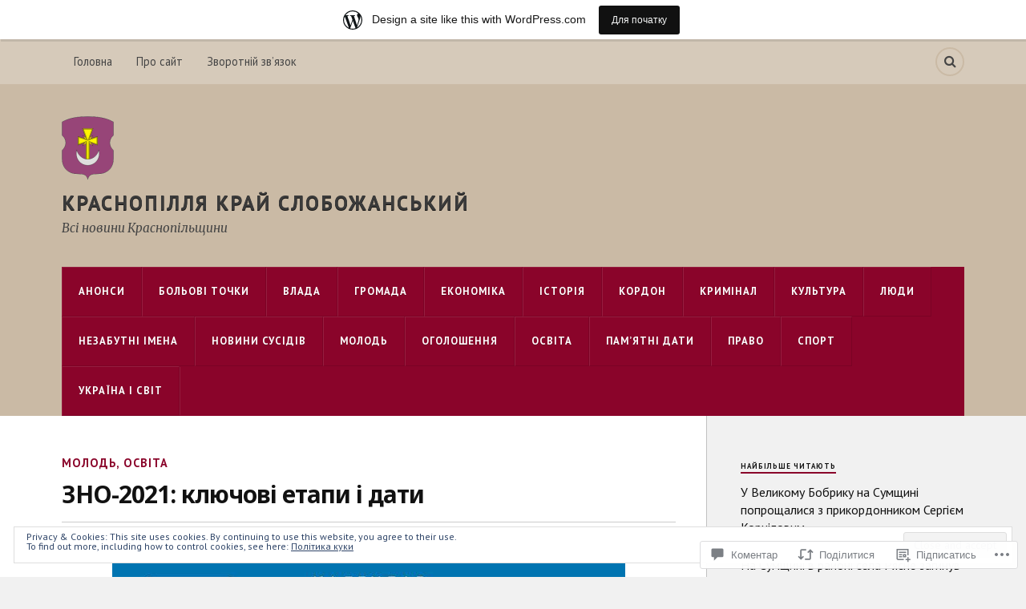

--- FILE ---
content_type: text/html; charset=UTF-8
request_url: https://krasnews.wordpress.com/2021/02/28/%D0%B7%D0%BD%D0%BE-2021-%D0%BA%D0%BB%D1%8E%D1%87%D0%BE%D0%B2%D1%96-%D0%B5%D1%82%D0%B0%D0%BF%D0%B8-%D1%96-%D0%B4%D0%B0%D1%82%D0%B8/
body_size: 40148
content:
<!DOCTYPE html>
<html class="no-js" lang="uk">

<head>

<meta charset="UTF-8">
<meta name="viewport" content="width=device-width, initial-scale=1">
<link rel="profile" href="http://gmpg.org/xfn/11">
<link rel="pingback" href="https://krasnews.wordpress.com/xmlrpc.php">

<title>ЗНО-2021: ключові етапи і дати &#8211; Краснопілля Край Слобожанський</title>
<script type="text/javascript">
  WebFontConfig = {"google":{"families":["Noto+Sans:b:latin,latin-ext,cyrillic,cyrillic-ext","PT+Sans:r,i,b,bi:latin,latin-ext,cyrillic,cyrillic-ext"]},"api_url":"https:\/\/fonts-api.wp.com\/css"};
  (function() {
    var wf = document.createElement('script');
    wf.src = '/wp-content/plugins/custom-fonts/js/webfont.js';
    wf.type = 'text/javascript';
    wf.async = 'true';
    var s = document.getElementsByTagName('script')[0];
    s.parentNode.insertBefore(wf, s);
	})();
</script><style id="jetpack-custom-fonts-css">.wf-active body{font-family:"PT Sans",sans-serif}.wf-active .search-container .search-field{font-family:"PT Sans",sans-serif}.wf-active .blog-description{font-family:"PT Sans",sans-serif}.wf-active .post-content p.page-links{font-family:"PT Sans",sans-serif}.wf-active .post-content{font-family:"PT Sans",sans-serif}.wf-active .post-content h4, .wf-active .post-content h5, .wf-active .post-content h6{font-family:"PT Sans",sans-serif}.wf-active .post-content blockquote p{font-family:"PT Sans",sans-serif}.wf-active .post-content blockquote cite{font-family:"PT Sans",sans-serif}.wf-active .post-content .gallery-caption, .wf-active .post-content .wp-caption-text{font-family:"PT Sans",sans-serif}.wf-active .post-content fieldset legend{font-family:"PT Sans",sans-serif}.wf-active .post-content label{font-family:"PT Sans",sans-serif}.wf-active .post-content input, .wf-active .post-content textarea{font-family:"PT Sans",sans-serif}.wf-active .pingbacklist li:before{font-family:"PT Sans",sans-serif}.wf-active .comments-nav .fleft a:before{font-family:"PT Sans",sans-serif}.wf-active .comments-nav .fright a:after{font-family:"PT Sans",sans-serif}.wf-active .comment-respond input[type="text"], .wf-active .comment-respond textarea{font-family:"PT Sans",sans-serif}.wf-active .comment-respond input[type="submit"]{font-family:"PT Sans",sans-serif}.wf-active .wrapper .search-field{font-family:"PT Sans",sans-serif}.wf-active .comment-respond#respond{font-family:"PT Sans",sans-serif}.wf-active .blog-title{font-size:1.05em;font-weight:700;font-style:normal}.wf-active .post-title{font-family:"Noto Sans",sans-serif;font-size:1.05em;font-weight:700;font-style:normal}.wf-active .single-post .post-title{font-size:1.75em;font-weight:700;font-style:normal}.wf-active .related-posts-title{font-size:0.4725em;font-weight:700;font-style:normal}.wf-active .post-content h1, .wf-active .post-content h2, .wf-active .post-content h3{font-family:"Noto Sans",sans-serif;font-weight:700;font-style:normal}.wf-active .post-content h1, .wf-active .post-content h2, .wf-active .post-content h3{font-family:"Noto Sans",sans-serif;font-weight:700;font-style:normal}.wf-active .post-content h1{font-size:1.75em;font-style:normal;font-weight:700}.wf-active .post-content h2{font-size:1.4em;font-style:normal;font-weight:700}.wf-active .post-content h3{font-size:1.12em;font-style:normal;font-weight:700}.wf-active .comment-reply-title, .wf-active .comments-title{font-size:0.98em;font-weight:700;font-style:normal}.wf-active .comment-reply-title .fa, .wf-active .comments-title .fa{font-size:15.4px;font-style:normal;font-weight:700}.wf-active .widget-title{font-size:0.56em;font-weight:700;font-style:normal}.wf-active .widget_rss li a{font-family:"Noto Sans",sans-serif;font-size:0.77em;font-weight:700;font-style:normal}.wf-active .rowling-widget-list .title{font-family:"Noto Sans",sans-serif;font-weight:700;font-style:normal}.wf-active .post-content div#jp-relatedposts h3.jp-relatedposts-headline{font-family:"Noto Sans",sans-serif;font-style:normal;font-weight:700}</style>
<meta name='robots' content='max-image-preview:large' />
<script>document.documentElement.className = document.documentElement.className.replace("no-js","js");</script>
<link rel='dns-prefetch' href='//s0.wp.com' />
<link rel='dns-prefetch' href='//widgets.wp.com' />
<link rel='dns-prefetch' href='//wordpress.com' />
<link rel='dns-prefetch' href='//fonts-api.wp.com' />
<link rel='dns-prefetch' href='//af.pubmine.com' />
<link rel="alternate" type="application/rss+xml" title="Краснопілля Край Слобожанський &raquo; стрічка" href="https://krasnews.wordpress.com/feed/" />
<link rel="alternate" type="application/rss+xml" title="Краснопілля Край Слобожанський &raquo; Канал коментарів" href="https://krasnews.wordpress.com/comments/feed/" />
<link rel="alternate" type="application/rss+xml" title="Краснопілля Край Слобожанський &raquo; ЗНО-2021: ключові етапи і&nbsp;дати Канал коментарів" href="https://krasnews.wordpress.com/2021/02/28/%d0%b7%d0%bd%d0%be-2021-%d0%ba%d0%bb%d1%8e%d1%87%d0%be%d0%b2%d1%96-%d0%b5%d1%82%d0%b0%d0%bf%d0%b8-%d1%96-%d0%b4%d0%b0%d1%82%d0%b8/feed/" />
	<script type="text/javascript">
		/* <![CDATA[ */
		function addLoadEvent(func) {
			var oldonload = window.onload;
			if (typeof window.onload != 'function') {
				window.onload = func;
			} else {
				window.onload = function () {
					oldonload();
					func();
				}
			}
		}
		/* ]]> */
	</script>
	<link crossorigin='anonymous' rel='stylesheet' id='all-css-0-1' href='/_static/??-eJxtjEsOwjAMRC9EMBUoiAXiLG6wojTOR7WjiNuTdoGEYDkz7w30alzJSlkhNVO5+ZAFenh6UgFqYy0xkGHsoJQqo5KA6Ivp6EQO8P+AQxzYQlrRRbOnH3zm4j9CwjWShuzNjCsM9LvZ5Ee6T1c72cvpZs/LG8VZRLg=&cssminify=yes' type='text/css' media='all' />
<style id='wp-emoji-styles-inline-css'>

	img.wp-smiley, img.emoji {
		display: inline !important;
		border: none !important;
		box-shadow: none !important;
		height: 1em !important;
		width: 1em !important;
		margin: 0 0.07em !important;
		vertical-align: -0.1em !important;
		background: none !important;
		padding: 0 !important;
	}
/*# sourceURL=wp-emoji-styles-inline-css */
</style>
<link crossorigin='anonymous' rel='stylesheet' id='all-css-2-1' href='/wp-content/plugins/gutenberg-core/v22.2.0/build/styles/block-library/style.css?m=1764855221i&cssminify=yes' type='text/css' media='all' />
<style id='wp-block-library-inline-css'>
.has-text-align-justify {
	text-align:justify;
}
.has-text-align-justify{text-align:justify;}

/*# sourceURL=wp-block-library-inline-css */
</style><style id='wp-block-paragraph-inline-css'>
.is-small-text{font-size:.875em}.is-regular-text{font-size:1em}.is-large-text{font-size:2.25em}.is-larger-text{font-size:3em}.has-drop-cap:not(:focus):first-letter{float:left;font-size:8.4em;font-style:normal;font-weight:100;line-height:.68;margin:.05em .1em 0 0;text-transform:uppercase}body.rtl .has-drop-cap:not(:focus):first-letter{float:none;margin-left:.1em}p.has-drop-cap.has-background{overflow:hidden}:root :where(p.has-background){padding:1.25em 2.375em}:where(p.has-text-color:not(.has-link-color)) a{color:inherit}p.has-text-align-left[style*="writing-mode:vertical-lr"],p.has-text-align-right[style*="writing-mode:vertical-rl"]{rotate:180deg}
/*# sourceURL=/wp-content/plugins/gutenberg-core/v22.2.0/build/styles/block-library/paragraph/style.css */
</style>
<style id='global-styles-inline-css'>
:root{--wp--preset--aspect-ratio--square: 1;--wp--preset--aspect-ratio--4-3: 4/3;--wp--preset--aspect-ratio--3-4: 3/4;--wp--preset--aspect-ratio--3-2: 3/2;--wp--preset--aspect-ratio--2-3: 2/3;--wp--preset--aspect-ratio--16-9: 16/9;--wp--preset--aspect-ratio--9-16: 9/16;--wp--preset--color--black: #000000;--wp--preset--color--cyan-bluish-gray: #abb8c3;--wp--preset--color--white: #ffffff;--wp--preset--color--pale-pink: #f78da7;--wp--preset--color--vivid-red: #cf2e2e;--wp--preset--color--luminous-vivid-orange: #ff6900;--wp--preset--color--luminous-vivid-amber: #fcb900;--wp--preset--color--light-green-cyan: #7bdcb5;--wp--preset--color--vivid-green-cyan: #00d084;--wp--preset--color--pale-cyan-blue: #8ed1fc;--wp--preset--color--vivid-cyan-blue: #0693e3;--wp--preset--color--vivid-purple: #9b51e0;--wp--preset--gradient--vivid-cyan-blue-to-vivid-purple: linear-gradient(135deg,rgb(6,147,227) 0%,rgb(155,81,224) 100%);--wp--preset--gradient--light-green-cyan-to-vivid-green-cyan: linear-gradient(135deg,rgb(122,220,180) 0%,rgb(0,208,130) 100%);--wp--preset--gradient--luminous-vivid-amber-to-luminous-vivid-orange: linear-gradient(135deg,rgb(252,185,0) 0%,rgb(255,105,0) 100%);--wp--preset--gradient--luminous-vivid-orange-to-vivid-red: linear-gradient(135deg,rgb(255,105,0) 0%,rgb(207,46,46) 100%);--wp--preset--gradient--very-light-gray-to-cyan-bluish-gray: linear-gradient(135deg,rgb(238,238,238) 0%,rgb(169,184,195) 100%);--wp--preset--gradient--cool-to-warm-spectrum: linear-gradient(135deg,rgb(74,234,220) 0%,rgb(151,120,209) 20%,rgb(207,42,186) 40%,rgb(238,44,130) 60%,rgb(251,105,98) 80%,rgb(254,248,76) 100%);--wp--preset--gradient--blush-light-purple: linear-gradient(135deg,rgb(255,206,236) 0%,rgb(152,150,240) 100%);--wp--preset--gradient--blush-bordeaux: linear-gradient(135deg,rgb(254,205,165) 0%,rgb(254,45,45) 50%,rgb(107,0,62) 100%);--wp--preset--gradient--luminous-dusk: linear-gradient(135deg,rgb(255,203,112) 0%,rgb(199,81,192) 50%,rgb(65,88,208) 100%);--wp--preset--gradient--pale-ocean: linear-gradient(135deg,rgb(255,245,203) 0%,rgb(182,227,212) 50%,rgb(51,167,181) 100%);--wp--preset--gradient--electric-grass: linear-gradient(135deg,rgb(202,248,128) 0%,rgb(113,206,126) 100%);--wp--preset--gradient--midnight: linear-gradient(135deg,rgb(2,3,129) 0%,rgb(40,116,252) 100%);--wp--preset--font-size--small: 13px;--wp--preset--font-size--medium: 20px;--wp--preset--font-size--large: 36px;--wp--preset--font-size--x-large: 42px;--wp--preset--font-family--albert-sans: 'Albert Sans', sans-serif;--wp--preset--font-family--alegreya: Alegreya, serif;--wp--preset--font-family--arvo: Arvo, serif;--wp--preset--font-family--bodoni-moda: 'Bodoni Moda', serif;--wp--preset--font-family--bricolage-grotesque: 'Bricolage Grotesque', sans-serif;--wp--preset--font-family--cabin: Cabin, sans-serif;--wp--preset--font-family--chivo: Chivo, sans-serif;--wp--preset--font-family--commissioner: Commissioner, sans-serif;--wp--preset--font-family--cormorant: Cormorant, serif;--wp--preset--font-family--courier-prime: 'Courier Prime', monospace;--wp--preset--font-family--crimson-pro: 'Crimson Pro', serif;--wp--preset--font-family--dm-mono: 'DM Mono', monospace;--wp--preset--font-family--dm-sans: 'DM Sans', sans-serif;--wp--preset--font-family--dm-serif-display: 'DM Serif Display', serif;--wp--preset--font-family--domine: Domine, serif;--wp--preset--font-family--eb-garamond: 'EB Garamond', serif;--wp--preset--font-family--epilogue: Epilogue, sans-serif;--wp--preset--font-family--fahkwang: Fahkwang, sans-serif;--wp--preset--font-family--figtree: Figtree, sans-serif;--wp--preset--font-family--fira-sans: 'Fira Sans', sans-serif;--wp--preset--font-family--fjalla-one: 'Fjalla One', sans-serif;--wp--preset--font-family--fraunces: Fraunces, serif;--wp--preset--font-family--gabarito: Gabarito, system-ui;--wp--preset--font-family--ibm-plex-mono: 'IBM Plex Mono', monospace;--wp--preset--font-family--ibm-plex-sans: 'IBM Plex Sans', sans-serif;--wp--preset--font-family--ibarra-real-nova: 'Ibarra Real Nova', serif;--wp--preset--font-family--instrument-serif: 'Instrument Serif', serif;--wp--preset--font-family--inter: Inter, sans-serif;--wp--preset--font-family--josefin-sans: 'Josefin Sans', sans-serif;--wp--preset--font-family--jost: Jost, sans-serif;--wp--preset--font-family--libre-baskerville: 'Libre Baskerville', serif;--wp--preset--font-family--libre-franklin: 'Libre Franklin', sans-serif;--wp--preset--font-family--literata: Literata, serif;--wp--preset--font-family--lora: Lora, serif;--wp--preset--font-family--merriweather: Merriweather, serif;--wp--preset--font-family--montserrat: Montserrat, sans-serif;--wp--preset--font-family--newsreader: Newsreader, serif;--wp--preset--font-family--noto-sans-mono: 'Noto Sans Mono', sans-serif;--wp--preset--font-family--nunito: Nunito, sans-serif;--wp--preset--font-family--open-sans: 'Open Sans', sans-serif;--wp--preset--font-family--overpass: Overpass, sans-serif;--wp--preset--font-family--pt-serif: 'PT Serif', serif;--wp--preset--font-family--petrona: Petrona, serif;--wp--preset--font-family--piazzolla: Piazzolla, serif;--wp--preset--font-family--playfair-display: 'Playfair Display', serif;--wp--preset--font-family--plus-jakarta-sans: 'Plus Jakarta Sans', sans-serif;--wp--preset--font-family--poppins: Poppins, sans-serif;--wp--preset--font-family--raleway: Raleway, sans-serif;--wp--preset--font-family--roboto: Roboto, sans-serif;--wp--preset--font-family--roboto-slab: 'Roboto Slab', serif;--wp--preset--font-family--rubik: Rubik, sans-serif;--wp--preset--font-family--rufina: Rufina, serif;--wp--preset--font-family--sora: Sora, sans-serif;--wp--preset--font-family--source-sans-3: 'Source Sans 3', sans-serif;--wp--preset--font-family--source-serif-4: 'Source Serif 4', serif;--wp--preset--font-family--space-mono: 'Space Mono', monospace;--wp--preset--font-family--syne: Syne, sans-serif;--wp--preset--font-family--texturina: Texturina, serif;--wp--preset--font-family--urbanist: Urbanist, sans-serif;--wp--preset--font-family--work-sans: 'Work Sans', sans-serif;--wp--preset--spacing--20: 0.44rem;--wp--preset--spacing--30: 0.67rem;--wp--preset--spacing--40: 1rem;--wp--preset--spacing--50: 1.5rem;--wp--preset--spacing--60: 2.25rem;--wp--preset--spacing--70: 3.38rem;--wp--preset--spacing--80: 5.06rem;--wp--preset--shadow--natural: 6px 6px 9px rgba(0, 0, 0, 0.2);--wp--preset--shadow--deep: 12px 12px 50px rgba(0, 0, 0, 0.4);--wp--preset--shadow--sharp: 6px 6px 0px rgba(0, 0, 0, 0.2);--wp--preset--shadow--outlined: 6px 6px 0px -3px rgb(255, 255, 255), 6px 6px rgb(0, 0, 0);--wp--preset--shadow--crisp: 6px 6px 0px rgb(0, 0, 0);}:where(.is-layout-flex){gap: 0.5em;}:where(.is-layout-grid){gap: 0.5em;}body .is-layout-flex{display: flex;}.is-layout-flex{flex-wrap: wrap;align-items: center;}.is-layout-flex > :is(*, div){margin: 0;}body .is-layout-grid{display: grid;}.is-layout-grid > :is(*, div){margin: 0;}:where(.wp-block-columns.is-layout-flex){gap: 2em;}:where(.wp-block-columns.is-layout-grid){gap: 2em;}:where(.wp-block-post-template.is-layout-flex){gap: 1.25em;}:where(.wp-block-post-template.is-layout-grid){gap: 1.25em;}.has-black-color{color: var(--wp--preset--color--black) !important;}.has-cyan-bluish-gray-color{color: var(--wp--preset--color--cyan-bluish-gray) !important;}.has-white-color{color: var(--wp--preset--color--white) !important;}.has-pale-pink-color{color: var(--wp--preset--color--pale-pink) !important;}.has-vivid-red-color{color: var(--wp--preset--color--vivid-red) !important;}.has-luminous-vivid-orange-color{color: var(--wp--preset--color--luminous-vivid-orange) !important;}.has-luminous-vivid-amber-color{color: var(--wp--preset--color--luminous-vivid-amber) !important;}.has-light-green-cyan-color{color: var(--wp--preset--color--light-green-cyan) !important;}.has-vivid-green-cyan-color{color: var(--wp--preset--color--vivid-green-cyan) !important;}.has-pale-cyan-blue-color{color: var(--wp--preset--color--pale-cyan-blue) !important;}.has-vivid-cyan-blue-color{color: var(--wp--preset--color--vivid-cyan-blue) !important;}.has-vivid-purple-color{color: var(--wp--preset--color--vivid-purple) !important;}.has-black-background-color{background-color: var(--wp--preset--color--black) !important;}.has-cyan-bluish-gray-background-color{background-color: var(--wp--preset--color--cyan-bluish-gray) !important;}.has-white-background-color{background-color: var(--wp--preset--color--white) !important;}.has-pale-pink-background-color{background-color: var(--wp--preset--color--pale-pink) !important;}.has-vivid-red-background-color{background-color: var(--wp--preset--color--vivid-red) !important;}.has-luminous-vivid-orange-background-color{background-color: var(--wp--preset--color--luminous-vivid-orange) !important;}.has-luminous-vivid-amber-background-color{background-color: var(--wp--preset--color--luminous-vivid-amber) !important;}.has-light-green-cyan-background-color{background-color: var(--wp--preset--color--light-green-cyan) !important;}.has-vivid-green-cyan-background-color{background-color: var(--wp--preset--color--vivid-green-cyan) !important;}.has-pale-cyan-blue-background-color{background-color: var(--wp--preset--color--pale-cyan-blue) !important;}.has-vivid-cyan-blue-background-color{background-color: var(--wp--preset--color--vivid-cyan-blue) !important;}.has-vivid-purple-background-color{background-color: var(--wp--preset--color--vivid-purple) !important;}.has-black-border-color{border-color: var(--wp--preset--color--black) !important;}.has-cyan-bluish-gray-border-color{border-color: var(--wp--preset--color--cyan-bluish-gray) !important;}.has-white-border-color{border-color: var(--wp--preset--color--white) !important;}.has-pale-pink-border-color{border-color: var(--wp--preset--color--pale-pink) !important;}.has-vivid-red-border-color{border-color: var(--wp--preset--color--vivid-red) !important;}.has-luminous-vivid-orange-border-color{border-color: var(--wp--preset--color--luminous-vivid-orange) !important;}.has-luminous-vivid-amber-border-color{border-color: var(--wp--preset--color--luminous-vivid-amber) !important;}.has-light-green-cyan-border-color{border-color: var(--wp--preset--color--light-green-cyan) !important;}.has-vivid-green-cyan-border-color{border-color: var(--wp--preset--color--vivid-green-cyan) !important;}.has-pale-cyan-blue-border-color{border-color: var(--wp--preset--color--pale-cyan-blue) !important;}.has-vivid-cyan-blue-border-color{border-color: var(--wp--preset--color--vivid-cyan-blue) !important;}.has-vivid-purple-border-color{border-color: var(--wp--preset--color--vivid-purple) !important;}.has-vivid-cyan-blue-to-vivid-purple-gradient-background{background: var(--wp--preset--gradient--vivid-cyan-blue-to-vivid-purple) !important;}.has-light-green-cyan-to-vivid-green-cyan-gradient-background{background: var(--wp--preset--gradient--light-green-cyan-to-vivid-green-cyan) !important;}.has-luminous-vivid-amber-to-luminous-vivid-orange-gradient-background{background: var(--wp--preset--gradient--luminous-vivid-amber-to-luminous-vivid-orange) !important;}.has-luminous-vivid-orange-to-vivid-red-gradient-background{background: var(--wp--preset--gradient--luminous-vivid-orange-to-vivid-red) !important;}.has-very-light-gray-to-cyan-bluish-gray-gradient-background{background: var(--wp--preset--gradient--very-light-gray-to-cyan-bluish-gray) !important;}.has-cool-to-warm-spectrum-gradient-background{background: var(--wp--preset--gradient--cool-to-warm-spectrum) !important;}.has-blush-light-purple-gradient-background{background: var(--wp--preset--gradient--blush-light-purple) !important;}.has-blush-bordeaux-gradient-background{background: var(--wp--preset--gradient--blush-bordeaux) !important;}.has-luminous-dusk-gradient-background{background: var(--wp--preset--gradient--luminous-dusk) !important;}.has-pale-ocean-gradient-background{background: var(--wp--preset--gradient--pale-ocean) !important;}.has-electric-grass-gradient-background{background: var(--wp--preset--gradient--electric-grass) !important;}.has-midnight-gradient-background{background: var(--wp--preset--gradient--midnight) !important;}.has-small-font-size{font-size: var(--wp--preset--font-size--small) !important;}.has-medium-font-size{font-size: var(--wp--preset--font-size--medium) !important;}.has-large-font-size{font-size: var(--wp--preset--font-size--large) !important;}.has-x-large-font-size{font-size: var(--wp--preset--font-size--x-large) !important;}.has-albert-sans-font-family{font-family: var(--wp--preset--font-family--albert-sans) !important;}.has-alegreya-font-family{font-family: var(--wp--preset--font-family--alegreya) !important;}.has-arvo-font-family{font-family: var(--wp--preset--font-family--arvo) !important;}.has-bodoni-moda-font-family{font-family: var(--wp--preset--font-family--bodoni-moda) !important;}.has-bricolage-grotesque-font-family{font-family: var(--wp--preset--font-family--bricolage-grotesque) !important;}.has-cabin-font-family{font-family: var(--wp--preset--font-family--cabin) !important;}.has-chivo-font-family{font-family: var(--wp--preset--font-family--chivo) !important;}.has-commissioner-font-family{font-family: var(--wp--preset--font-family--commissioner) !important;}.has-cormorant-font-family{font-family: var(--wp--preset--font-family--cormorant) !important;}.has-courier-prime-font-family{font-family: var(--wp--preset--font-family--courier-prime) !important;}.has-crimson-pro-font-family{font-family: var(--wp--preset--font-family--crimson-pro) !important;}.has-dm-mono-font-family{font-family: var(--wp--preset--font-family--dm-mono) !important;}.has-dm-sans-font-family{font-family: var(--wp--preset--font-family--dm-sans) !important;}.has-dm-serif-display-font-family{font-family: var(--wp--preset--font-family--dm-serif-display) !important;}.has-domine-font-family{font-family: var(--wp--preset--font-family--domine) !important;}.has-eb-garamond-font-family{font-family: var(--wp--preset--font-family--eb-garamond) !important;}.has-epilogue-font-family{font-family: var(--wp--preset--font-family--epilogue) !important;}.has-fahkwang-font-family{font-family: var(--wp--preset--font-family--fahkwang) !important;}.has-figtree-font-family{font-family: var(--wp--preset--font-family--figtree) !important;}.has-fira-sans-font-family{font-family: var(--wp--preset--font-family--fira-sans) !important;}.has-fjalla-one-font-family{font-family: var(--wp--preset--font-family--fjalla-one) !important;}.has-fraunces-font-family{font-family: var(--wp--preset--font-family--fraunces) !important;}.has-gabarito-font-family{font-family: var(--wp--preset--font-family--gabarito) !important;}.has-ibm-plex-mono-font-family{font-family: var(--wp--preset--font-family--ibm-plex-mono) !important;}.has-ibm-plex-sans-font-family{font-family: var(--wp--preset--font-family--ibm-plex-sans) !important;}.has-ibarra-real-nova-font-family{font-family: var(--wp--preset--font-family--ibarra-real-nova) !important;}.has-instrument-serif-font-family{font-family: var(--wp--preset--font-family--instrument-serif) !important;}.has-inter-font-family{font-family: var(--wp--preset--font-family--inter) !important;}.has-josefin-sans-font-family{font-family: var(--wp--preset--font-family--josefin-sans) !important;}.has-jost-font-family{font-family: var(--wp--preset--font-family--jost) !important;}.has-libre-baskerville-font-family{font-family: var(--wp--preset--font-family--libre-baskerville) !important;}.has-libre-franklin-font-family{font-family: var(--wp--preset--font-family--libre-franklin) !important;}.has-literata-font-family{font-family: var(--wp--preset--font-family--literata) !important;}.has-lora-font-family{font-family: var(--wp--preset--font-family--lora) !important;}.has-merriweather-font-family{font-family: var(--wp--preset--font-family--merriweather) !important;}.has-montserrat-font-family{font-family: var(--wp--preset--font-family--montserrat) !important;}.has-newsreader-font-family{font-family: var(--wp--preset--font-family--newsreader) !important;}.has-noto-sans-mono-font-family{font-family: var(--wp--preset--font-family--noto-sans-mono) !important;}.has-nunito-font-family{font-family: var(--wp--preset--font-family--nunito) !important;}.has-open-sans-font-family{font-family: var(--wp--preset--font-family--open-sans) !important;}.has-overpass-font-family{font-family: var(--wp--preset--font-family--overpass) !important;}.has-pt-serif-font-family{font-family: var(--wp--preset--font-family--pt-serif) !important;}.has-petrona-font-family{font-family: var(--wp--preset--font-family--petrona) !important;}.has-piazzolla-font-family{font-family: var(--wp--preset--font-family--piazzolla) !important;}.has-playfair-display-font-family{font-family: var(--wp--preset--font-family--playfair-display) !important;}.has-plus-jakarta-sans-font-family{font-family: var(--wp--preset--font-family--plus-jakarta-sans) !important;}.has-poppins-font-family{font-family: var(--wp--preset--font-family--poppins) !important;}.has-raleway-font-family{font-family: var(--wp--preset--font-family--raleway) !important;}.has-roboto-font-family{font-family: var(--wp--preset--font-family--roboto) !important;}.has-roboto-slab-font-family{font-family: var(--wp--preset--font-family--roboto-slab) !important;}.has-rubik-font-family{font-family: var(--wp--preset--font-family--rubik) !important;}.has-rufina-font-family{font-family: var(--wp--preset--font-family--rufina) !important;}.has-sora-font-family{font-family: var(--wp--preset--font-family--sora) !important;}.has-source-sans-3-font-family{font-family: var(--wp--preset--font-family--source-sans-3) !important;}.has-source-serif-4-font-family{font-family: var(--wp--preset--font-family--source-serif-4) !important;}.has-space-mono-font-family{font-family: var(--wp--preset--font-family--space-mono) !important;}.has-syne-font-family{font-family: var(--wp--preset--font-family--syne) !important;}.has-texturina-font-family{font-family: var(--wp--preset--font-family--texturina) !important;}.has-urbanist-font-family{font-family: var(--wp--preset--font-family--urbanist) !important;}.has-work-sans-font-family{font-family: var(--wp--preset--font-family--work-sans) !important;}
/*# sourceURL=global-styles-inline-css */
</style>

<style id='classic-theme-styles-inline-css'>
/*! This file is auto-generated */
.wp-block-button__link{color:#fff;background-color:#32373c;border-radius:9999px;box-shadow:none;text-decoration:none;padding:calc(.667em + 2px) calc(1.333em + 2px);font-size:1.125em}.wp-block-file__button{background:#32373c;color:#fff;text-decoration:none}
/*# sourceURL=/wp-includes/css/classic-themes.min.css */
</style>
<link crossorigin='anonymous' rel='stylesheet' id='all-css-4-1' href='/_static/??[base64]/f/NV/HKZh/BzH99MVEMJ9yw==&cssminify=yes' type='text/css' media='all' />
<link rel='stylesheet' id='verbum-gutenberg-css-css' href='https://widgets.wp.com/verbum-block-editor/block-editor.css?ver=1738686361' media='all' />
<link crossorigin='anonymous' rel='stylesheet' id='all-css-6-1' href='/_static/??/wp-content/mu-plugins/comment-likes/css/comment-likes.css,/i/noticons/noticons.css?m=1436783281j&cssminify=yes' type='text/css' media='all' />
<link rel='stylesheet' id='fonts-css' href='https://fonts-api.wp.com/css?family=Lato%3A400%2C700%2C900%2C400italic%2C700italic%7CMerriweather%3A700%2C900%2C400italic&#038;subset=latin%2Clatin-ext' media='all' />
<link crossorigin='anonymous' rel='stylesheet' id='all-css-8-1' href='/_static/??-eJx9i0EKwyAQAD9UuwRDSw6lbzGy2RpWV1xF8vsmt4ZCjsPMQM/GS6qYKtQPRlTIbYYinUMiWHZlXEeViCe4e9UbXM9aN/4PYzOZG4WkUHBmITravfrBq4lQDIt3NUg6gVnYhXKs7/ganuPwmKwd7foFezNUhg==&cssminify=yes' type='text/css' media='all' />
<style id='style-inline-css'>
.post-meta-author { clip: rect(1px, 1px, 1px, 1px); height: 1px; position: absolute; overflow: hidden; width: 1px; }
/*# sourceURL=style-inline-css */
</style>
<link crossorigin='anonymous' rel='stylesheet' id='print-css-9-1' href='/wp-content/mu-plugins/global-print/global-print.css?m=1465851035i&cssminify=yes' type='text/css' media='print' />
<style id='jetpack-global-styles-frontend-style-inline-css'>
:root { --font-headings: unset; --font-base: unset; --font-headings-default: -apple-system,BlinkMacSystemFont,"Segoe UI",Roboto,Oxygen-Sans,Ubuntu,Cantarell,"Helvetica Neue",sans-serif; --font-base-default: -apple-system,BlinkMacSystemFont,"Segoe UI",Roboto,Oxygen-Sans,Ubuntu,Cantarell,"Helvetica Neue",sans-serif;}
/*# sourceURL=jetpack-global-styles-frontend-style-inline-css */
</style>
<link crossorigin='anonymous' rel='stylesheet' id='all-css-12-1' href='/_static/??-eJyNjcsKAjEMRX/IGtQZBxfip0hMS9sxTYppGfx7H7gRN+7ugcs5sFRHKi1Ig9Jd5R6zGMyhVaTrh8G6QFHfORhYwlvw6P39PbPENZmt4G/ROQuBKWVkxxrVvuBH1lIoz2waILJekF+HUzlupnG3nQ77YZwfuRJIaQ==&cssminify=yes' type='text/css' media='all' />
<script type="text/javascript" id="wpcom-actionbar-placeholder-js-extra">
/* <![CDATA[ */
var actionbardata = {"siteID":"142666705","postID":"18867","siteURL":"https://krasnews.wordpress.com","xhrURL":"https://krasnews.wordpress.com/wp-admin/admin-ajax.php","nonce":"82a9033793","isLoggedIn":"","statusMessage":"","subsEmailDefault":"instantly","proxyScriptUrl":"https://s0.wp.com/wp-content/js/wpcom-proxy-request.js?m=1513050504i&amp;ver=20211021","shortlink":"https://wp.me/p9EC7T-4Uj","i18n":{"followedText":"New posts from this site will now appear in your \u003Ca href=\"https://wordpress.com/reader\"\u003EReader\u003C/a\u003E","foldBar":"\u0417\u0433\u043e\u0440\u043d\u0443\u0442\u0438 \u0446\u044e \u043f\u0430\u043d\u0435\u043b\u044c","unfoldBar":"\u0420\u043e\u0437\u0433\u043e\u0440\u043d\u0443\u0442\u0438 \u0446\u044e \u043f\u0430\u043d\u0435\u043b\u044c","shortLinkCopied":"Shortlink copied to clipboard."}};
//# sourceURL=wpcom-actionbar-placeholder-js-extra
/* ]]> */
</script>
<script type="text/javascript" id="jetpack-mu-wpcom-settings-js-before">
/* <![CDATA[ */
var JETPACK_MU_WPCOM_SETTINGS = {"assetsUrl":"https://s0.wp.com/wp-content/mu-plugins/jetpack-mu-wpcom-plugin/sun/jetpack_vendor/automattic/jetpack-mu-wpcom/src/build/"};
//# sourceURL=jetpack-mu-wpcom-settings-js-before
/* ]]> */
</script>
<script crossorigin='anonymous' type='text/javascript'  src='/_static/??-eJyFjcsOwiAQRX/I6dSa+lgYvwWBEAgMOAPW/n3bqIk7V2dxT87FqYDOVC1VDIIcKxTOr7kLssN186RjM1a2MTya5fmDLnn6K0HyjlW1v/L37R6zgxKb8yQ4ZTbKCOioRN4hnQo+hw1AmcCZwmvilq7709CPh/54voQFmNpFWg=='></script>
<script type="text/javascript" id="rlt-proxy-js-after">
/* <![CDATA[ */
	rltInitialize( {"token":null,"iframeOrigins":["https:\/\/widgets.wp.com"]} );
//# sourceURL=rlt-proxy-js-after
/* ]]> */
</script>
<link rel="EditURI" type="application/rsd+xml" title="RSD" href="https://krasnews.wordpress.com/xmlrpc.php?rsd" />
<meta name="generator" content="WordPress.com" />
<link rel="canonical" href="https://krasnews.wordpress.com/2021/02/28/%d0%b7%d0%bd%d0%be-2021-%d0%ba%d0%bb%d1%8e%d1%87%d0%be%d0%b2%d1%96-%d0%b5%d1%82%d0%b0%d0%bf%d0%b8-%d1%96-%d0%b4%d0%b0%d1%82%d0%b8/" />
<link rel='shortlink' href='https://wp.me/p9EC7T-4Uj' />
<link rel="alternate" type="application/json+oembed" href="https://public-api.wordpress.com/oembed/?format=json&amp;url=https%3A%2F%2Fkrasnews.wordpress.com%2F2021%2F02%2F28%2F%25d0%25b7%25d0%25bd%25d0%25be-2021-%25d0%25ba%25d0%25bb%25d1%258e%25d1%2587%25d0%25be%25d0%25b2%25d1%2596-%25d0%25b5%25d1%2582%25d0%25b0%25d0%25bf%25d0%25b8-%25d1%2596-%25d0%25b4%25d0%25b0%25d1%2582%25d0%25b8%2F&amp;for=wpcom-auto-discovery" /><link rel="alternate" type="application/xml+oembed" href="https://public-api.wordpress.com/oembed/?format=xml&amp;url=https%3A%2F%2Fkrasnews.wordpress.com%2F2021%2F02%2F28%2F%25d0%25b7%25d0%25bd%25d0%25be-2021-%25d0%25ba%25d0%25bb%25d1%258e%25d1%2587%25d0%25be%25d0%25b2%25d1%2596-%25d0%25b5%25d1%2582%25d0%25b0%25d0%25bf%25d0%25b8-%25d1%2596-%25d0%25b4%25d0%25b0%25d1%2582%25d0%25b8%2F&amp;for=wpcom-auto-discovery" />
<!-- Jetpack Open Graph Tags -->
<meta property="og:type" content="article" />
<meta property="og:title" content="ЗНО-2021: ключові етапи і дати" />
<meta property="og:url" content="https://krasnews.wordpress.com/2021/02/28/%d0%b7%d0%bd%d0%be-2021-%d0%ba%d0%bb%d1%8e%d1%87%d0%be%d0%b2%d1%96-%d0%b5%d1%82%d0%b0%d0%bf%d0%b8-%d1%96-%d0%b4%d0%b0%d1%82%d0%b8/" />
<meta property="og:description" content="Цього року понад 380 тисяч осіб братимуть участь у зовнішньому незалежному оцінюванні (ЗНО). Тестування складатимуть цьогорічні випускники, а також усі ті, хто хочуть вступати до вишів у 2021 році.…" />
<meta property="article:published_time" content="2021-02-28T10:00:07+00:00" />
<meta property="article:modified_time" content="2021-02-28T10:00:07+00:00" />
<meta property="og:site_name" content="Краснопілля Край Слобожанський" />
<meta property="og:image" content="https://krasnews.wordpress.com/wp-content/uploads/2021/02/1-72.jpg" />
<meta property="og:image:width" content="616" />
<meta property="og:image:height" content="434" />
<meta property="og:image:alt" content="" />
<meta property="og:locale" content="uk_UA" />
<meta property="fb:app_id" content="249643311490" />
<meta property="article:publisher" content="https://www.facebook.com/WordPresscom" />
<meta name="twitter:text:title" content="ЗНО-2021: ключові етапи і&nbsp;дати" />
<meta name="twitter:image" content="https://krasnews.wordpress.com/wp-content/uploads/2021/02/1-72.jpg?w=640" />
<meta name="twitter:card" content="summary_large_image" />

<!-- End Jetpack Open Graph Tags -->
<link rel="search" type="application/opensearchdescription+xml" href="https://krasnews.wordpress.com/osd.xml" title="Краснопілля Край Слобожанський" />
<link rel="search" type="application/opensearchdescription+xml" href="https://s1.wp.com/opensearch.xml" title="WordPress.com" />
<style type="text/css">.recentcomments a{display:inline !important;padding:0 !important;margin:0 !important;}</style>		<style type="text/css">
			.recentcomments a {
				display: inline !important;
				padding: 0 !important;
				margin: 0 !important;
			}

			table.recentcommentsavatartop img.avatar, table.recentcommentsavatarend img.avatar {
				border: 0px;
				margin: 0;
			}

			table.recentcommentsavatartop a, table.recentcommentsavatarend a {
				border: 0px !important;
				background-color: transparent !important;
			}

			td.recentcommentsavatarend, td.recentcommentsavatartop {
				padding: 0px 0px 1px 0px;
				margin: 0px;
			}

			td.recentcommentstextend {
				border: none !important;
				padding: 0px 0px 2px 10px;
			}

			.rtl td.recentcommentstextend {
				padding: 0px 10px 2px 0px;
			}

			td.recentcommentstexttop {
				border: none;
				padding: 0px 0px 0px 10px;
			}

			.rtl td.recentcommentstexttop {
				padding: 0px 10px 0px 0px;
			}
		</style>
		<meta name="description" content="Цього року понад 380 тисяч осіб братимуть участь у зовнішньому незалежному оцінюванні (ЗНО). Тестування складатимуть цьогорічні випускники, а також усі ті, хто хочуть вступати до вишів у 2021 році. Реєстрація на ЗНО уже розпочалась і триватиме до 5 березня. Про ключові моменти ЗНО-2021 розповідає Центр громадського моніторингу та контролю. Реєстрація та учасники ЗНО-2021 складатимуть цьогорічні&hellip;" />
<script type="text/javascript">
/* <![CDATA[ */
var wa_client = {}; wa_client.cmd = []; wa_client.config = { 'blog_id': 142666705, 'blog_language': 'uk', 'is_wordads': false, 'hosting_type': 0, 'afp_account_id': 'pub-2169095431148302', 'afp_host_id': 5038568878849053, 'theme': 'pub/rowling', '_': { 'title': 'Реклама', 'privacy_settings': 'Налаштування приватності' }, 'formats': [ 'inline', 'belowpost', 'bottom_sticky', 'sidebar_sticky_right', 'sidebar', 'gutenberg_rectangle', 'gutenberg_leaderboard', 'gutenberg_mobile_leaderboard', 'gutenberg_skyscraper' ] };
/* ]]> */
</script>
		<script type="text/javascript">

			window.doNotSellCallback = function() {

				var linkElements = [
					'a[href="https://wordpress.com/?ref=footer_blog"]',
					'a[href="https://wordpress.com/?ref=footer_website"]',
					'a[href="https://wordpress.com/?ref=vertical_footer"]',
					'a[href^="https://wordpress.com/?ref=footer_segment_"]',
				].join(',');

				var dnsLink = document.createElement( 'a' );
				dnsLink.href = 'https://wordpress.com/advertising-program-optout/';
				dnsLink.classList.add( 'do-not-sell-link' );
				dnsLink.rel = 'nofollow';
				dnsLink.style.marginLeft = '0.5em';
				dnsLink.textContent = 'Do Not Sell or Share My Personal Information';

				var creditLinks = document.querySelectorAll( linkElements );

				if ( 0 === creditLinks.length ) {
					return false;
				}

				Array.prototype.forEach.call( creditLinks, function( el ) {
					el.insertAdjacentElement( 'afterend', dnsLink );
				});

				return true;
			};

		</script>
		<style type="text/css" id="custom-colors-css">.post-tags a,
		.tagcloud .widget-content a,
		.widget_tag_cloud .widget-content a,
		#infinite-handle span button:hover { background: #CCCCCC;}
.header-top-menu li.menu-item-has-children a:after,
		.header-top-menu li.page_item_has_children a:after { border-top-color: #444444;}
.post-tags a:before,
		.tagcloud .widget-content a:before,
		.widget_tag_cloud .widget-content a:before { border-right-color: #CCCCCC;}
.entry-author .author-bio,
		.site-description,
		.post-author .description,
		.header-top-menu ul a,
		.header-top-menu > li > a,
		.social-menu a,
		.credits .attribution,
		.credits .attribution a { color: #444444;}
.widget-content,
		.rowling-widget-list .excerpt { color: #6D6D6D;}
.nav-toggle .bar,
		.nav-toggle.active .bar { background: #FFFFFF;}
.header-bottom-menu > li.menu-item-has-children:after,
		.header-bottom-menu > li.page_item_has_children:after { border-top-color: #FFFFFF;}
.header-top-menu li.menu-item-has-children:hover a:after,
		.header-top-menu li.page_item_has_children:hover a:after { border-top-color: #666666;}
.post-author .title a,
		.social-menu a:hover,
		.social-menu a.active { border-color: #666666;}
.header-bottom-menu ul a,
		.header-bottom-menu > li > a,
		.header-bottom-menu > li:hover > a,
		.header-bottom-menu ul li:hover > a,
		.header-bottom-menu > li.current_menu_item > a,
		.header-bottom-menu > li.current_page_item > a,
		.navigation .section-inner,
		.sticky.post .sticky-tag,
		.single-post .post .sticky-tag,
		.post-content .page-links a:hover,
		.post-content fieldset legend,
		.post-content fieldset legend,
		.post-content input[type="submit"],
		.post-content input[type="reset"],
		.post-content input[type="button"],
		.post-content input[type="submit"]:hover,
		.post-content input[type="reset"]:hover,
		.post-content input[type="button"]:hover,
		.post-tags a:hover,
		.tagcloud .widget-content a:hover,
		.widget_tag_cloud .widget-content a:hover,
		.comment-respond input[type="submit"],
		.to-the-top .fa { color: #FFFFFF;}
.site-title a { color: #3A3A3A;}
.header-top-menu li.current-menu-item > a,
		.header-top-menu li.current_page_item > a,
		.header-top-menu li:hover > a,
		.header-top-menu ul li:hover > a,
		.social-menu a:hover,
		.social-menu a.active { color: #666666;}
body,
		.post-title a,
		.post-title a:hover,
		.single-post .post-image-caption,
		.page-links > span:nth-of-type(2),
		.post-navigation .navigation-post-title,
		.post-content caption,
		.post-content th,
		.post-content div#jp-relatedposts div.jp-relatedposts-items .jp-relatedposts-post .jp-relatedposts-post-title a,
		.pingbacks-title,
		.pingbacklist a,
		.comment-respond form label { color: #111111;}
.content:before { background: #ffffff;}
.entry-author,
		.header-wrapper,
		.posts .post-image,
		.post-author,
		.credits { background: #cabaa5;}
.top-nav { background: #D6CABA;}
.header-top-menu ul li,
		.header-top-menu > li:hover > a { background: #D0C2AF;}
.social-menu a { border-color: #cabaa5;}
.entry-author:before,
		.post-author:before { border-bottom-color: #cabaa5;}
.header-bottom-menu ul,
		.navigation .section-inner,
		.header-bottom-menu,
		.nav-toggle,
		.sticky.post .sticky-tag,
		.single-post .post .sticky-tag,
		.post-content .page-links a:hover,
		.post-tags a:hover,
		.tagcloud .widget-content a:hover,
		.widget_tag_cloud .widget-content a:hover,
		.post-content fieldset legend,
		.post-content input[type="submit"],
		.post-content input[type="reset"],
		.post-content input[type="button"],
		.post-content input[type="submit"]:hover,
		.post-content input[type="reset"]:hover,
		.post-content input[type="button"]:hover,
		.comment-respond input[type="submit"],
		#infinite-handle span button,
		.to-the-top { background: #8a042a;}
.bypostauthor .comment-author-icon { background: #8A042A;}
.sticky.post .sticky-tag:after,
		.single-post .post .sticky-tag:after,
		.post-tags a:hover:before,
		.tagcloud .widget-content a:hover:before,
		.widget_tag_cloud .widget-content a:hover:before { border-right-color: #8a042a;}
.post-content a:hover,
		.pingbacks-title,
		.widget_flickr #flickr_badge_uber_wrapper a:last-of-type { border-bottom-color: #8a042a;}
.sticky.post .sticky-tag:after { border-left-color: #8a042a;}
.comments-title-link a:hover,
		.page-edit-link .post-edit-link:hover { border-color: #8A042A;}
.nav-links > div a:hover,
		.comments-nav a:hover,
		.archive-nav a:hover { border-top-color: #8A042A;}
.widget-title,
		.widget-content a:hover,
		.page-title h4 { border-bottom-color: #8A042A;}
body a,
		body a:hover,
		body a:active,
		.post-content a,
		.post-content a:hover,
		.post-content p.intro,
		.post-content blockquote:after,
		.post-categories,
		.single-post .post-meta a,
		.single-post .post-image-caption .fa,
		.search-container .search-button:hover,
		.comments-title .fa,
		.comment-reply-title .fa,
		.comments-title-link a,
		.comment-meta .vcard a,
		.no-comments .fa,
		.comment-header h4 a,
		.pingbacklist a:hover,
		.comments-nav a:hover,
		.page-edit-link,
		.related-post .category,
		.nav-links > div a:hover span,
		.credits .copyright a:hover,
		.wrapper .search-button:hover,
		.archive-nav a:hover,
		#wp-calendar thead th,
		#wp-calendar tfoot a:hover,
		.widget-content a:hover,
		.widget-content a:hover::before,
		.widget-content li a:hover,
		.widget-content li a:hover::before,
		.widget_flickr #flickr_badge_uber_wrapper a:last-of-type { color: #8A042A;}
.site-title a:hover { color: #8A042A;}
</style>
<link rel="icon" href="https://krasnews.wordpress.com/wp-content/uploads/2018/02/cropped-crest-krasn_sm.png?w=32" sizes="32x32" />
<link rel="icon" href="https://krasnews.wordpress.com/wp-content/uploads/2018/02/cropped-crest-krasn_sm.png?w=112" sizes="192x192" />
<link rel="apple-touch-icon" href="https://krasnews.wordpress.com/wp-content/uploads/2018/02/cropped-crest-krasn_sm.png?w=112" />
<meta name="msapplication-TileImage" content="https://krasnews.wordpress.com/wp-content/uploads/2018/02/cropped-crest-krasn_sm.png?w=112" />
<script type="text/javascript">
	window.google_analytics_uacct = "UA-52447-2";
</script>

<script type="text/javascript">
	var _gaq = _gaq || [];
	_gaq.push(['_setAccount', 'UA-52447-2']);
	_gaq.push(['_gat._anonymizeIp']);
	_gaq.push(['_setDomainName', 'wordpress.com']);
	_gaq.push(['_initData']);
	_gaq.push(['_trackPageview']);

	(function() {
		var ga = document.createElement('script'); ga.type = 'text/javascript'; ga.async = true;
		ga.src = ('https:' == document.location.protocol ? 'https://ssl' : 'http://www') + '.google-analytics.com/ga.js';
		(document.getElementsByTagName('head')[0] || document.getElementsByTagName('body')[0]).appendChild(ga);
	})();
</script>

<link crossorigin='anonymous' rel='stylesheet' id='all-css-0-3' href='/_static/??-eJyNzMsKAjEMheEXshPqBXUhPoo4bRgytmkwCYNvbwdm487d+eDwwyIhNTZkg+pBik/ECjOaPNNrM6gz1Ja9oMJCeUJTsCZBmval9ik4JNUd/F17ECcYnUruHDW9SYxa//5oqMRr+F5v8Xw6XC/xGPfzF3aEQ7Q=&cssminify=yes' type='text/css' media='all' />
</head>

	<body class="wp-singular post-template-default single single-post postid-18867 single-format-standard wp-custom-logo wp-theme-pubrowling customizer-styles-applied has-featured-image jetpack-reblog-enabled has-site-logo author-hidden has-marketing-bar has-marketing-bar-theme-rowling">

		<a class="skip-link screen-reader-text" href="#main">Перейти до вмісту</a>

		
			<nav class="top-nav">

				<div class="section-inner clear-fix">

					<ul class="header-top-menu">

						<li id="menu-item-103" class="menu-item menu-item-type-custom menu-item-object-custom menu-item-home menu-item-103"><a href="https://krasnews.wordpress.com">Головна</a></li>
<li id="menu-item-104" class="menu-item menu-item-type-post_type menu-item-object-page menu-item-104"><a href="https://krasnews.wordpress.com/about/">Про сайт</a></li>
<li id="menu-item-105" class="menu-item menu-item-type-post_type menu-item-object-page menu-item-105"><a href="https://krasnews.wordpress.com/contact/">Зворотній зв&#8217;язок</a></li>

					</ul> <!-- /header-top-menu -->

					<ul class="social-menu">

						<li id="menu-item-151" class="menu-item menu-item-type-custom menu-item-object-custom menu-item-151"><a class="search-toggle" href="#"><span class="screen-reader-text">Search</span></a></li>
					</ul> <!-- /social-menu -->

				</div> <!-- /section-inner -->

			</nav> <!-- /top-nav -->

		
		<div class="search-container">

			<div class="section-inner">

				
<form method="get" class="search-form" action="https://krasnews.wordpress.com/">
	<label>
		<span class="screen-reader-text">Пошук:</span>
		<input type="search" class="search-field" placeholder="Search" value="" name="s" title="Пошук:" />
	</label>
	<button type="submit" class="search-button"><span class="fa fw fa-search"></span><span class="screen-reader-text">Пошук</span></button>
</form>

			</div> <!-- /section-inner -->

		</div> <!-- /search-container -->

		<header class="header-wrapper">

			<div class="header">

				<div class="section-inner">

					
						<a href="https://krasnews.wordpress.com/" class="site-logo-link" rel="home" itemprop="url"><img width="65" height="80" src="https://krasnews.wordpress.com/wp-content/uploads/2019/09/kraspillia_smt_1750_gerb.png?w=65" class="site-logo attachment-rowling_site_logo" alt="" data-size="rowling_site_logo" itemprop="logo" decoding="async" srcset="https://krasnews.wordpress.com/wp-content/uploads/2019/09/kraspillia_smt_1750_gerb.png?w=65 65w, https://krasnews.wordpress.com/wp-content/uploads/2019/09/kraspillia_smt_1750_gerb.png?w=130 130w, https://krasnews.wordpress.com/wp-content/uploads/2019/09/kraspillia_smt_1750_gerb.png?w=122 122w" sizes="(max-width: 65px) 100vw, 65px" data-attachment-id="9828" data-permalink="https://krasnews.wordpress.com/kraspillia_smt_1750_gerb/" data-orig-file="https://krasnews.wordpress.com/wp-content/uploads/2019/09/kraspillia_smt_1750_gerb.png" data-orig-size="162,200" data-comments-opened="1" data-image-meta="{&quot;aperture&quot;:&quot;0&quot;,&quot;credit&quot;:&quot;&quot;,&quot;camera&quot;:&quot;&quot;,&quot;caption&quot;:&quot;&quot;,&quot;created_timestamp&quot;:&quot;0&quot;,&quot;copyright&quot;:&quot;&quot;,&quot;focal_length&quot;:&quot;0&quot;,&quot;iso&quot;:&quot;0&quot;,&quot;shutter_speed&quot;:&quot;0&quot;,&quot;title&quot;:&quot;&quot;,&quot;orientation&quot;:&quot;0&quot;}" data-image-title="Kraspillia_smt_1750_gerb" data-image-description="" data-image-caption="" data-medium-file="https://krasnews.wordpress.com/wp-content/uploads/2019/09/kraspillia_smt_1750_gerb.png?w=162" data-large-file="https://krasnews.wordpress.com/wp-content/uploads/2019/09/kraspillia_smt_1750_gerb.png?w=162" /></a>
						<h2 class="site-title">
							<a href="https://krasnews.wordpress.com/" title="Краснопілля Край Слобожанський &mdash; Всі новини Краснопільщини" rel="home">Краснопілля Край Слобожанський</a>
						</h2>

													<h4 class="site-description">Всі новини Краснопільщини</h4>
						
					
										<div class="nav-toggle">

						<div class="bars">
							<div class="bar"></div>
							<div class="bar"></div>
							<div class="bar"></div>
						</div>

					</div> <!-- /nav-toggle -->
					
				</div> <!-- /section-inner -->

			</div> <!-- /header -->

						<nav class="navigation">

				<div class="section-inner clear-fix">

					<ul class="header-bottom-menu">

					<li id="menu-item-99" class="menu-item menu-item-type-taxonomy menu-item-object-category menu-item-99"><a href="https://krasnews.wordpress.com/category/%d0%b0%d0%bd%d0%be%d0%bd%d1%81%d0%b8/">Анонси</a></li>
<li id="menu-item-221" class="menu-item menu-item-type-taxonomy menu-item-object-category menu-item-221"><a href="https://krasnews.wordpress.com/category/%d0%b1%d0%be%d0%bb%d1%8c%d0%be%d0%b2%d1%96-%d1%82%d0%be%d1%87%d0%ba%d0%b8/">Больові точки</a></li>
<li id="menu-item-122" class="menu-item menu-item-type-taxonomy menu-item-object-category menu-item-122"><a href="https://krasnews.wordpress.com/category/%d0%b2%d0%bb%d0%b0%d0%b4%d0%b0/">Влада</a></li>
<li id="menu-item-222" class="menu-item menu-item-type-taxonomy menu-item-object-category menu-item-222"><a href="https://krasnews.wordpress.com/category/%d0%b3%d1%80%d0%be%d0%bc%d0%b0%d0%b4%d0%b0/">Громада</a></li>
<li id="menu-item-223" class="menu-item menu-item-type-taxonomy menu-item-object-category menu-item-223"><a href="https://krasnews.wordpress.com/category/%d0%b5%d0%ba%d0%be%d0%bd%d0%be%d0%bc%d1%96%d0%ba%d0%b0/">Економіка</a></li>
<li id="menu-item-224" class="menu-item menu-item-type-taxonomy menu-item-object-category menu-item-224"><a href="https://krasnews.wordpress.com/category/%d1%96%d1%81%d1%82%d0%be%d1%80%d1%96%d1%8f/">Історія</a></li>
<li id="menu-item-136" class="menu-item menu-item-type-taxonomy menu-item-object-category menu-item-136"><a href="https://krasnews.wordpress.com/category/%d0%ba%d0%be%d1%80%d0%b4%d0%be%d0%bd/">Кордон</a></li>
<li id="menu-item-225" class="menu-item menu-item-type-taxonomy menu-item-object-category menu-item-225"><a href="https://krasnews.wordpress.com/category/%d0%ba%d1%80%d0%b8%d0%bc%d1%96%d0%bd%d0%b0%d0%bb/">Кримінал</a></li>
<li id="menu-item-98" class="menu-item menu-item-type-taxonomy menu-item-object-category menu-item-98"><a href="https://krasnews.wordpress.com/category/%d0%ba%d1%83%d0%bb%d1%8c%d1%82%d1%83%d1%80%d0%b0/">Культура</a></li>
<li id="menu-item-141" class="menu-item menu-item-type-taxonomy menu-item-object-category menu-item-141"><a href="https://krasnews.wordpress.com/category/%d0%bb%d1%8e%d0%b4%d0%b8/">Люди</a></li>
<li id="menu-item-226" class="menu-item menu-item-type-taxonomy menu-item-object-category menu-item-226"><a href="https://krasnews.wordpress.com/category/%d0%bd%d0%b5%d0%b7%d0%b0%d0%b1%d1%83%d1%82%d0%bd%d1%96-%d1%96%d0%bc%d0%b5%d0%bd%d0%b0/">Незабутні імена</a></li>
<li id="menu-item-228" class="menu-item menu-item-type-taxonomy menu-item-object-category menu-item-228"><a href="https://krasnews.wordpress.com/category/%d0%bd%d0%be%d0%b2%d0%b8%d0%bd%d0%b8-%d1%81%d1%83%d1%81%d1%96%d0%b4%d1%96%d0%b2/">Новини сусідів</a></li>
<li id="menu-item-97" class="menu-item menu-item-type-taxonomy menu-item-object-category current-post-ancestor current-menu-parent current-post-parent menu-item-97"><a href="https://krasnews.wordpress.com/category/%d0%bc%d0%be%d0%bb%d0%be%d0%b4%d1%8c/">Молодь</a></li>
<li id="menu-item-163" class="menu-item menu-item-type-taxonomy menu-item-object-category menu-item-163"><a href="https://krasnews.wordpress.com/category/%d0%be%d0%b3%d0%be%d0%bb%d0%be%d1%88%d0%b5%d0%bd%d0%bd%d1%8f/">Оголошення</a></li>
<li id="menu-item-162" class="menu-item menu-item-type-taxonomy menu-item-object-category current-post-ancestor current-menu-parent current-post-parent menu-item-162"><a href="https://krasnews.wordpress.com/category/%d0%be%d1%81%d0%b2%d1%96%d1%82%d0%b0/">Освіта</a></li>
<li id="menu-item-229" class="menu-item menu-item-type-taxonomy menu-item-object-category menu-item-229"><a href="https://krasnews.wordpress.com/category/%d0%bf%d0%b0%d0%bc%d1%8f%d1%82%d0%bd%d1%96-%d0%b4%d0%b0%d1%82%d0%b8/">Пам&#8217;ятні дати</a></li>
<li id="menu-item-1369" class="menu-item menu-item-type-taxonomy menu-item-object-category menu-item-1369"><a href="https://krasnews.wordpress.com/category/%d0%bf%d1%80%d0%b0%d0%b2%d0%be/">Право</a></li>
<li id="menu-item-100" class="menu-item menu-item-type-taxonomy menu-item-object-category menu-item-100"><a href="https://krasnews.wordpress.com/category/%d1%81%d0%bf%d0%be%d1%80%d1%82/">Спорт</a></li>
<li id="menu-item-231" class="menu-item menu-item-type-taxonomy menu-item-object-category menu-item-231"><a href="https://krasnews.wordpress.com/category/%d1%83%d0%ba%d1%80%d0%b0%d1%97%d0%bd%d0%b0-%d1%96-%d1%81%d0%b2%d1%96%d1%82/">Україна і світ</a></li>

					</ul>

				</div><!-- /header-bottom-menu -->

			</nav> <!-- /navigation -->
			
		</header> <!-- /header-wrapper -->

<div class="wrapper section-inner">

	<main id="main" class="content">

	
		
		
			<article id="post-18867" class="single clear-fix post-18867 post type-post status-publish format-standard has-post-thumbnail hentry category-4738537 category-6979082 tag-710399601 fallback-thumbnail">

				<header class="post-header">

											<p class="post-categories"><a href="https://krasnews.wordpress.com/category/%d0%bc%d0%be%d0%bb%d0%be%d0%b4%d1%8c/" rel="category tag">Молодь</a>, <a href="https://krasnews.wordpress.com/category/%d0%be%d1%81%d0%b2%d1%96%d1%82%d0%b0/" rel="category tag">Освіта</a></p>
					
					<h1 class="post-title">ЗНО-2021: ключові етапи і&nbsp;дати</h1>
				</header> <!-- /post-header -->

				
					<figure class="post-image clear-fix">

						<img width="640" height="451" src="https://krasnews.wordpress.com/wp-content/uploads/2021/02/1-72.jpg?w=640" class="attachment-rowling-post-image size-rowling-post-image wp-post-image" alt="" decoding="async" srcset="https://krasnews.wordpress.com/wp-content/uploads/2021/02/1-72.jpg 640w, https://krasnews.wordpress.com/wp-content/uploads/2021/02/1-72.jpg?w=150 150w, https://krasnews.wordpress.com/wp-content/uploads/2021/02/1-72.jpg?w=300 300w" sizes="(max-width: 640px) 100vw, 640px" data-attachment-id="18869" data-permalink="https://krasnews.wordpress.com/2021/02/28/%d0%b7%d0%bd%d0%be-2021-%d0%ba%d0%bb%d1%8e%d1%87%d0%be%d0%b2%d1%96-%d0%b5%d1%82%d0%b0%d0%bf%d0%b8-%d1%96-%d0%b4%d0%b0%d1%82%d0%b8/1-3656/" data-orig-file="https://krasnews.wordpress.com/wp-content/uploads/2021/02/1-72.jpg" data-orig-size="640,451" data-comments-opened="1" data-image-meta="{&quot;aperture&quot;:&quot;0&quot;,&quot;credit&quot;:&quot;&quot;,&quot;camera&quot;:&quot;&quot;,&quot;caption&quot;:&quot;&quot;,&quot;created_timestamp&quot;:&quot;0&quot;,&quot;copyright&quot;:&quot;&quot;,&quot;focal_length&quot;:&quot;0&quot;,&quot;iso&quot;:&quot;0&quot;,&quot;shutter_speed&quot;:&quot;0&quot;,&quot;title&quot;:&quot;&quot;,&quot;orientation&quot;:&quot;0&quot;}" data-image-title="1" data-image-description="" data-image-caption="" data-medium-file="https://krasnews.wordpress.com/wp-content/uploads/2021/02/1-72.jpg?w=300" data-large-file="https://krasnews.wordpress.com/wp-content/uploads/2021/02/1-72.jpg?w=616" />
						
					</figure> <!-- /post-image -->

				
				<div class="post-meta">

					<span class="post-meta-date">Date: <a href="https://krasnews.wordpress.com/2021/02/28/%d0%b7%d0%bd%d0%be-2021-%d0%ba%d0%bb%d1%8e%d1%87%d0%be%d0%b2%d1%96-%d0%b5%d1%82%d0%b0%d0%bf%d0%b8-%d1%96-%d0%b4%d0%b0%d1%82%d0%b8/">28.02.2021</a></span><span class="post-meta-author">Author: <a href="https://krasnews.wordpress.com/author/specredaktor/">specredaktor</a></span> 
											<span class="post-comments">
							<a href="https://krasnews.wordpress.com/2021/02/28/%d0%b7%d0%bd%d0%be-2021-%d0%ba%d0%bb%d1%8e%d1%87%d0%be%d0%b2%d1%96-%d0%b5%d1%82%d0%b0%d0%bf%d0%b8-%d1%96-%d0%b4%d0%b0%d1%82%d0%b8/#respond"><span class="fa fw fa-comment"></span>0<span class="resp"> Коментарі</span></a>						</span>
					
					
				</div> <!-- /post-meta -->

				<div class="post-inner">

					
						<div class="post-content">

							
<p>Цього року понад 380 тисяч осіб братимуть участь у зовнішньому незалежному оцінюванні (ЗНО). Тестування складатимуть цьогорічні випускники, а також усі ті, хто хочуть вступати до вишів у 2021 році. Реєстрація на ЗНО уже розпочалась і триватиме до 5 березня. Про ключові моменти ЗНО-2021 розповідає Центр громадського моніторингу та контролю.</p>



<p><strong>Реєстрація та учасники</strong></p>



<p>ЗНО-2021 складатимуть цьогорічні випускники шкіл, а також учні й студенти професійно-технічних закладів і коледжів, які цього року отримують повну середню освіту. Крім того, тести писатимуть випускники попередніх років, які хочуть вступати до вишів цього року.</p>



<p>Реєстрація учасників триватиме до 5 березня на сайті testportal.gov.ua. Щоб зареєструватись, необхідно обрати категорію особи, а потім створити і заповнити реєстраційну картку. Відтак підготувати комплект документів і подати його відповідальній особі у закладі освіти (до 1 березня включно). Випускники попередніх років повинні надіслати документи до відповідного регіонального центру оцінювання якості освіти.</p>



<p>Кожен учасник ЗНО повинен подати оформлену реєстраційну картку з сайту testportal.gov.ua і засвідчену копію паспорта громадянина України. Випускникам минулих років необхідно додати копію документа про повну загальну середню освіту.</p>



<p><strong>Обов’язкові предмети</strong></p>



<p>У 2021 році учасники ЗНО можуть скласти тести з 5 предметів. Основна сесія ЗНО буде безкоштовною і триватиме з 21 травня до 15 червня.</p>



<p>Для державної підсумкової атестації потрібно написати 4 тести. Обов’язковими є два предмети: українська мова та математика. Третій на вибір – або історія України («Період XX – початок XXI століття»), або іноземна мова. Четвертим може бути один із таких навчальних предметів: історія України, біологія, географія, фізика, хімія, англійська мова, іспанська мова, німецька мова, французька мова.</p>



<p>Цьогорічні випускники також можуть обрати додатковий п’ятий предмет із запропонованих для ЗНО. Результати основної сесії учасники дізнаються до 30 червня.</p>



<p><strong>Пробне тестування</strong></p>



<p>На відміну від минулого року, у 2021 році МОН обіцяє, що учні зможуть пройти пробне тестування. Наразі зареєструвалось понад 140 тисяч учасників. Пробне ЗНО платне і коштуватиме від 195 до 255 грн залежно від регіону. Як пояснили в профільному міністерстві, різниця у вартості пов’язана з вартістю друку, доставки, кількістю учасників тощо.</p>



<p>«Кожен зареєстрований учасник зможе скласти тест з одного навчального предмета, а також додатково завантажити тестові зошити з будь-яких навчальних предметів із переліку та пройти тестування вдома, внести 10–14 квітня свої відповіді до спеціального сервісу, щоб 16 квітня отримати результати пробного ЗНО», – зазначив міністр освіти Сергій Шкарлет.</p>



<p>Пробне ЗНО відбудеться 10 квітня.</p>



<p><strong>Додаткова сесія</strong></p>



<p>У 2021 році, як і попередні роки, буде організована додаткова сесія ЗНО. Її проводять для осіб, які з поважних причин не мають можливості взяти участь в основній сесії зовнішнього незалежного оцінювання. Це – учні, які проживають на тимчасово окупованій території Донецької та Луганської областей або на лінії зіткнення, учасники операції об’єднаних сил, а також ті, хто не зміг взяти участь в основній сесії з поважних причин. Наприклад, через хворобу, навчання за кордоном, участь в офіційному міжнародному чи загальноукраїнському заході тощо. Причину пропуску основної сесії ЗНО необхідно підтвердити відповідним документом.</p>



<p>Реєстрація на додаткове ЗНО відбудеться 6-18 травня включно. Додаткову сесію буде проведено з 29 червня до 16 липня. Її результати оприлюднять до 23 липня.</p>



<p><strong>100 тисяч найрозумнішим</strong></p>



<p>Верховна Рада ухвалила постанову, якою запровадила премії для найуспішніших учасників ЗНО. Вона передбачає, що 30 випускників, які наберуть з чотирьох предметів 790 балів і більше (зокрема, 200 балів з одного предмета), отримають премію 100 тисяч гривень.</p>



<p>«Коли ми аналізували результати ЗНО та хто входить до 30 кращих учасників, в основному це діти з регіонів, тому премії будуть додатковою фінансовою підтримкою для талановитих випускників. Але є дві умови: перша – бути випускником закладу середньої освіти поточного року, друга – вони мають підписати договір з закладом вищої освіти України», – зазначив голови профільного комітету Верховної Ради Сергій Бабак.</p>



<p>Варто зауважити, що Український центр оцінювання якості освіти має різні моделі проведення зовнішнього незалежного оцінювання залежно від епідемічної ситуації в Україні. Утім, за будь-яких умов випускники повинні готуватись до підсумкових іспитів.</p>
<div id="atatags-370373-6969d70ca078c">
		<script type="text/javascript">
			__ATA = window.__ATA || {};
			__ATA.cmd = window.__ATA.cmd || [];
			__ATA.cmd.push(function() {
				__ATA.initVideoSlot('atatags-370373-6969d70ca078c', {
					sectionId: '370373',
					format: 'inread'
				});
			});
		</script>
	</div><span id="wordads-inline-marker" style="display: none;"></span><div id="jp-post-flair" class="sharedaddy sd-like-enabled sd-sharing-enabled"><div class="sharedaddy sd-sharing-enabled"><div class="robots-nocontent sd-block sd-social sd-social-icon-text sd-sharing"><h3 class="sd-title">Поділитися цим:</h3><div class="sd-content"><ul><li class="share-twitter"><a rel="nofollow noopener noreferrer"
				data-shared="sharing-twitter-18867"
				class="share-twitter sd-button share-icon"
				href="https://krasnews.wordpress.com/2021/02/28/%d0%b7%d0%bd%d0%be-2021-%d0%ba%d0%bb%d1%8e%d1%87%d0%be%d0%b2%d1%96-%d0%b5%d1%82%d0%b0%d0%bf%d0%b8-%d1%96-%d0%b4%d0%b0%d1%82%d0%b8/?share=twitter"
				target="_blank"
				aria-labelledby="sharing-twitter-18867"
				>
				<span id="sharing-twitter-18867" hidden>Share on X (Відкривається у новому вікні)</span>
				<span>X</span>
			</a></li><li class="share-facebook"><a rel="nofollow noopener noreferrer"
				data-shared="sharing-facebook-18867"
				class="share-facebook sd-button share-icon"
				href="https://krasnews.wordpress.com/2021/02/28/%d0%b7%d0%bd%d0%be-2021-%d0%ba%d0%bb%d1%8e%d1%87%d0%be%d0%b2%d1%96-%d0%b5%d1%82%d0%b0%d0%bf%d0%b8-%d1%96-%d0%b4%d0%b0%d1%82%d0%b8/?share=facebook"
				target="_blank"
				aria-labelledby="sharing-facebook-18867"
				>
				<span id="sharing-facebook-18867" hidden>Поділитися на Facebook (Відкривається у новому вікні)</span>
				<span>Facebook</span>
			</a></li><li class="share-end"></li></ul></div></div></div><div class='sharedaddy sd-block sd-like jetpack-likes-widget-wrapper jetpack-likes-widget-unloaded' id='like-post-wrapper-142666705-18867-6969d70ca0ed5' data-src='//widgets.wp.com/likes/index.html?ver=20260116#blog_id=142666705&amp;post_id=18867&amp;origin=krasnews.wordpress.com&amp;obj_id=142666705-18867-6969d70ca0ed5' data-name='like-post-frame-142666705-18867-6969d70ca0ed5' data-title='Подобається або репост'><div class='likes-widget-placeholder post-likes-widget-placeholder' style='height: 55px;'><span class='button'><span>Подобається</span></span> <span class='loading'>Завантаження…</span></div><span class='sd-text-color'></span><a class='sd-link-color'></a></div></div>
							
						</div>

					
					<footer class="post-footer">

						
							<div class="post-tags">

								<a href="https://krasnews.wordpress.com/tag/%d0%b7%d0%bd%d0%be-2021/" rel="tag">ЗНО-2021</a>
							</div>

						
								<div class="entry-author author-avatar-show">
						<div class="author-avatar">
				<img referrerpolicy="no-referrer" alt='Невідомо&#039;s avatar' src='https://2.gravatar.com/avatar/e5add74a994d5acba57d8e452928a135314b8828f8c9e37b7f5dbe877d130c82?s=100&#038;d=initials&#038;r=G' srcset='https://2.gravatar.com/avatar/e5add74a994d5acba57d8e452928a135314b8828f8c9e37b7f5dbe877d130c82?s=100&#038;d=initials&#038;r=G 1x, https://2.gravatar.com/avatar/e5add74a994d5acba57d8e452928a135314b8828f8c9e37b7f5dbe877d130c82?s=150&#038;d=initials&#038;r=G 1.5x, https://2.gravatar.com/avatar/e5add74a994d5acba57d8e452928a135314b8828f8c9e37b7f5dbe877d130c82?s=200&#038;d=initials&#038;r=G 2x, https://2.gravatar.com/avatar/e5add74a994d5acba57d8e452928a135314b8828f8c9e37b7f5dbe877d130c82?s=300&#038;d=initials&#038;r=G 3x, https://2.gravatar.com/avatar/e5add74a994d5acba57d8e452928a135314b8828f8c9e37b7f5dbe877d130c82?s=400&#038;d=initials&#038;r=G 4x' class='avatar avatar-100' height='100' width='100' loading='lazy' decoding='async' />			</div><!-- .author-avatar -->
			
			<div class="author-heading">
				<h2 class="author-title">
					Опубліковано <span class="author-name">specredaktor</span>				</h2>
			</div><!-- .author-heading -->

			<p class="author-bio">
								<a class="author-link" href="https://krasnews.wordpress.com/author/specredaktor/" rel="author">
					Переглянути всі записи автора specredaktor				</a>
			</p><!-- .author-bio -->
		</div><!-- .entry-auhtor -->
		
					</footer>

				</div> <!-- /post-inner -->

			</article> <!-- /post -->

		
	<nav class="navigation post-navigation" aria-label="Публікації">
		<h2 class="screen-reader-text">Навігація по запису</h2>
		<div class="nav-links"><div class="nav-previous"><a href="https://krasnews.wordpress.com/2021/02/26/%d1%81%d0%b5%d0%bb%d0%b8%d1%89%d0%bd%d0%b8%d0%b9-%d0%b3%d0%be%d0%bb%d0%be%d0%b2%d0%b0-%d1%8f%d0%bc%d0%bf%d0%be%d0%bb%d1%8f-%d0%b2%d1%96%d0%b4-%d0%bf%d0%bf-%d0%bd%d0%b0%d1%88-%d0%ba%d1%80%d0%b0%d0%b9/" rel="prev"><span class="meta-nav" aria-hidden="true">Назад</span> <span class="screen-reader-text">Previous post:</span> <span class="navigation-post-title previous-post-title">Селищний голова Ямполя від ПП &#8220;НАШ КРАЙ&#8221; відмовилась від&nbsp;преміювання</span></a></div><div class="nav-next"><a href="https://krasnews.wordpress.com/2021/02/28/%d0%b2-%d1%8f%d0%ba%d0%be%d0%bc%d1%83-%d0%b2%d1%96%d1%86%d1%96-%d0%bc%d0%be%d0%b6%d0%bd%d0%b0-%d0%be%d1%82%d1%80%d0%b8%d0%bc%d0%b0%d1%82%d0%b8-%d0%bf%d0%be%d1%81%d0%b2%d1%96%d0%b4%d1%87%d0%b5%d0%bd/" rel="next"><span class="meta-nav" aria-hidden="true">Далі</span> <span class="screen-reader-text">Next post:</span> <span class="navigation-post-title next-post-title">В якому віці можна отримати посвідчення водія:&nbsp;інфографіка</span></a></div></div>
	</nav>
		
<div id="comments" class="comments-area clear-fix">

		<div id="respond" class="comment-respond">
		<h3 id="reply-title" class="comment-reply-title">Залишити коментар</h3><form action="https://krasnews.wordpress.com/wp-comments-post.php" method="post" id="commentform" class="comment-form">


<div class="comment-form__verbum transparent"></div><div class="verbum-form-meta"><input type='hidden' name='comment_post_ID' value='18867' id='comment_post_ID' />
<input type='hidden' name='comment_parent' id='comment_parent' value='0' />

			<input type="hidden" name="highlander_comment_nonce" id="highlander_comment_nonce" value="7830b202e4" />
			<input type="hidden" name="verbum_show_subscription_modal" value="" /></div><p style="display: none;"><input type="hidden" id="akismet_comment_nonce" name="akismet_comment_nonce" value="804314f6d9" /></p><p style="display: none !important;" class="akismet-fields-container" data-prefix="ak_"><label>&#916;<textarea name="ak_hp_textarea" cols="45" rows="8" maxlength="100"></textarea></label><input type="hidden" id="ak_js_1" name="ak_js" value="43"/><script type="text/javascript">
/* <![CDATA[ */
document.getElementById( "ak_js_1" ).setAttribute( "value", ( new Date() ).getTime() );
/* ]]> */
</script>
</p></form>	</div><!-- #respond -->
	
</div><!-- #comments -->
		
	
	</main> <!-- /content -->

	
<div class="sidebar">
	<aside id="top-posts-5" class="widget widget_top-posts"><div class="widget-content"><h3 class="widget-title">Найбільше читають</h3><ul><li><a href="https://krasnews.wordpress.com/2026/01/06/%d1%83-%d0%b2%d0%b5%d0%bb%d0%b8%d0%ba%d0%be%d0%bc%d1%83-%d0%b1%d0%be%d0%b1%d1%80%d0%b8%d0%ba%d1%83-%d0%bd%d0%b0-%d1%81%d1%83%d0%bc%d1%89%d0%b8%d0%bd%d1%96-%d0%bf%d0%be%d0%bf%d1%80%d0%be%d1%89%d0%b0/" class="bump-view" data-bump-view="tp">У Великому Бобрику на Сумщині попрощалися з прикордонником Сергієм Корніловим</a></li><li><a href="https://krasnews.wordpress.com/2026/01/11/%d0%bd%d0%b0-%d1%81%d1%83%d0%bc%d1%89%d0%b8%d0%bd%d1%96-%d0%b2-%d1%80%d0%b0%d0%b9%d0%be%d0%bd%d1%96-%d1%81%d0%b5%d0%bb%d0%b0-%d1%80%d1%8f%d1%81%d0%bd%d0%b5-%d0%b7%d0%b0%d0%b3%d0%b8%d0%bd%d1%83%d0%b2/" class="bump-view" data-bump-view="tp">На Сумщині в районі села Рясне загинув Дмитро Максюта - військовий сапер зі Златополя</a></li><li><a href="https://krasnews.wordpress.com/2018/03/21/%d0%bf%d0%be%d1%80%d0%b0-%d0%bf%d0%b5%d0%ba%d1%82%d0%b8-%d0%b7-%d1%82%d1%96%d1%81%d1%82%d0%b0-%d0%b6%d0%b0%d0%b9%d0%b2%d0%be%d1%80%d0%be%d0%bd%d0%ba%d1%96%d0%b2-%d1%82%d0%b0-%d0%b7%d1%83%d1%81/" class="bump-view" data-bump-view="tp">Пора пекти з тіста &quot;жайворонків&quot; та зустрічати з вирію птахів</a></li></ul></div><div class="clear"></div></aside><aside id="recent-comments-3" class="widget widget_recent_comments"><div class="widget-content"><h3 class="widget-title">Останні коментарі</h3>				<table class="recentcommentsavatar" cellspacing="0" cellpadding="0" border="0">
					<tr><td title="1 листопада, ворог наніс вогневе ураження із застосуванням мінометів, БПЛА, ствольної та реактивної артилерії. Подробиці від прикордонникі" class="recentcommentsavatartop" style="height:48px; width:48px;"><a href="https://krasnews.wordpress.com/2022/11/02/1-%d0%bb%d0%b8%d1%81%d1%82%d0%be%d0%bf%d0%b0%d0%b4%d0%b0-%d0%b2%d0%be%d1%80%d0%be%d0%b3-%d0%bd%d0%b0%d0%bd%d1%96%d1%81-%d0%b2%d0%be%d0%b3%d0%bd%d0%b5%d0%b2%d0" rel="nofollow"><img referrerpolicy="no-referrer" alt='Невідомо&#039;s avatar' src='https://krasnews.wordpress.com/wp-content/uploads/2018/02/cropped-crest-krasn_sm.png?w=48' srcset='https://krasnews.wordpress.com/wp-content/uploads/2018/02/cropped-crest-krasn_sm.png?w=48 1x, https://krasnews.wordpress.com/wp-content/uploads/2018/02/cropped-crest-krasn_sm.png?w=72 1.5x, https://krasnews.wordpress.com/wp-content/uploads/2018/02/cropped-crest-krasn_sm.png?w=96 2x, https://krasnews.wordpress.com/wp-content/uploads/2018/02/cropped-crest-krasn_sm.png?w=112 3x, https://krasnews.wordpress.com/wp-content/uploads/2018/02/cropped-crest-krasn_sm.png?w=112 4x' class='avatar avatar-48' height='48' width='48' loading='lazy' decoding='async' /></a></td><td class="recentcommentstexttop" style=""><a href="https://krasnews.wordpress.com/2022/11/02/1-%d0%bb%d0%b8%d1%81%d1%82%d0%be%d0%bf%d0%b0%d0%b4%d0%b0-%d0%b2%d0%be%d1%80%d0%be%d0%b3-%d0%bd%d0%b0%d0%bd%d1%96%d1%81-%d0%b2%d0%be%d0%b3%d0%bd%d0%b5%d0%b2%d0" rel="nofollow">1 листопада, ворог н&hellip;</a> до <a href="https://krasnews.wordpress.com/2022/11/01/31-%d0%b6%d0%be%d0%b2%d1%82%d0%bd%d1%8f-%d0%ba%d1%80%d0%b0%d1%81%d0%bd%d0%be%d0%bf%d1%96%d0%bb%d1%8c%d1%89%d0%b8%d0%bd%d1%83-%d0%bd%d0%b0%d0%ba%d1%80%d0%b8%d0%bb%d0%b8-%d0%b7-%d0%b4%d1%80%d0%be%d0%bd/comment-page-1/#comment-1497">31 жовтня Краснопільщину накри&hellip;</a></td></tr><tr><td title="" class="recentcommentsavatarend" style="height:48px; width:48px;"><a href="https://krasnews.wordpress.com/2022/11/15/14-%d0%bb%d0%b8%d1%81%d1%82%d0%be%d0%bf%d0%b0%d0%b4%d0%b0-%d1%82%d1%80%d0%b8%d1%87%d1%96-%d0%b7%d0%b0-%d0%b4%d0%be%d0%b1%d1%83-%d1%80%d0%b0%d1%88%d0%b8%d1%81%" rel="nofollow"><img referrerpolicy="no-referrer" alt='Невідомо&#039;s avatar' src='https://krasnews.wordpress.com/wp-content/uploads/2018/02/cropped-crest-krasn_sm.png?w=48' srcset='https://krasnews.wordpress.com/wp-content/uploads/2018/02/cropped-crest-krasn_sm.png?w=48 1x, https://krasnews.wordpress.com/wp-content/uploads/2018/02/cropped-crest-krasn_sm.png?w=72 1.5x, https://krasnews.wordpress.com/wp-content/uploads/2018/02/cropped-crest-krasn_sm.png?w=96 2x, https://krasnews.wordpress.com/wp-content/uploads/2018/02/cropped-crest-krasn_sm.png?w=112 3x, https://krasnews.wordpress.com/wp-content/uploads/2018/02/cropped-crest-krasn_sm.png?w=112 4x' class='avatar avatar-48' height='48' width='48' loading='lazy' decoding='async' /></a></td><td class="recentcommentstextend" style=""><a href="https://krasnews.wordpress.com/2022/11/15/14-%d0%bb%d0%b8%d1%81%d1%82%d0%be%d0%bf%d0%b0%d0%b4%d0%b0-%d1%82%d1%80%d0%b8%d1%87%d1%96-%d0%b7%d0%b0-%d0%b4%d0%be%d0%b1%d1%83-%d1%80%d0%b0%d1%88%d0%b8%d1%81%" rel="nofollow">14 листопада тричі з&hellip;</a> до <a href="https://krasnews.wordpress.com/2022/11/14/%d0%b2%d0%b0%d0%b6%d0%ba%d0%b8%d0%b9-%d0%bf%d0%be%d0%bd%d0%b5%d0%b4%d1%96%d0%bb%d0%be%d0%ba-%d0%bf%d0%be-%d0%ba%d1%80%d0%b0%d1%81%d0%bd%d0%be%d0%bf%d1%96%d0%bb%d1%8c%d1%89%d0%b8%d0%bd%d1%96-%d0%b1/comment-page-1/#comment-1496">ВАЖКИЙ ПОНЕДІЛОК. По Краснопіл&hellip;</a></td></tr><tr><td title="16 січня 2023 року виповнилося б 33 роки з дня народження головного сержанта 58-ї окремої мотопіхотної бригади імені гетьмана Івана Виговського" class="recentcommentsavatarend" style="height:48px; width:48px;"><a href="https://krasnews.wordpress.com/2023/01/17/16-%d1%81%d1%96%d1%87%d0%bd%d1%8f-2023-%d1%80%d0%be%d0%ba%d1%83-%d0%b2%d0%b8%d0%bf%d0%be%d0%b2%d0%bd%d0%b8%d0%bb%d0%be%d1%81%d1%8f-%d0%b1-33-%d1%80%d0%be%d0%b" rel="nofollow"><img referrerpolicy="no-referrer" alt='Невідомо&#039;s avatar' src='https://krasnews.wordpress.com/wp-content/uploads/2018/02/cropped-crest-krasn_sm.png?w=48' srcset='https://krasnews.wordpress.com/wp-content/uploads/2018/02/cropped-crest-krasn_sm.png?w=48 1x, https://krasnews.wordpress.com/wp-content/uploads/2018/02/cropped-crest-krasn_sm.png?w=72 1.5x, https://krasnews.wordpress.com/wp-content/uploads/2018/02/cropped-crest-krasn_sm.png?w=96 2x, https://krasnews.wordpress.com/wp-content/uploads/2018/02/cropped-crest-krasn_sm.png?w=112 3x, https://krasnews.wordpress.com/wp-content/uploads/2018/02/cropped-crest-krasn_sm.png?w=112 4x' class='avatar avatar-48' height='48' width='48' loading='lazy' decoding='async' /></a></td><td class="recentcommentstextend" style=""><a href="https://krasnews.wordpress.com/2023/01/17/16-%d1%81%d1%96%d1%87%d0%bd%d1%8f-2023-%d1%80%d0%be%d0%ba%d1%83-%d0%b2%d0%b8%d0%bf%d0%be%d0%b2%d0%bd%d0%b8%d0%bb%d0%be%d1%81%d1%8f-%d0%b1-33-%d1%80%d0%be%d0%b" rel="nofollow">16 січня 2023 року в&hellip;</a> до <a href="https://krasnews.wordpress.com/2022/09/18/%d0%b3%d0%b5%d1%80%d0%be%d1%8f-%d1%81%d0%b5%d1%80%d0%b3%d1%96%d1%8f-%d1%88%d0%be%d0%b2%d0%ba%d1%83%d0%bd%d0%b0-%d1%8f%d0%ba%d0%b8%d0%b9-%d0%b7%d0%b0%d0%b3%d0%b8%d0%bd%d1%83%d0%b2-%d1%83-%d0%bf%d0%b5/comment-page-1/#comment-1495">Героя Сергія Шовкуна, який заг&hellip;</a></td></tr>				</table>
				</div><div class="clear"></div></aside><aside id="rss-7" class="widget widget_rss"><div class="widget-content"><h3 class="widget-title"><a class="rsswidget" href="http://krasnopillia.info/feed/" title="Підпишіться на RSS канал"><img style="background: orange; color: white; border: none;" width="14" height="14" src="https://s.wordpress.com/wp-includes/images/rss.png?m=1354137473i" alt="RSS" /></a> <a class="rsswidget" href="https://krasnopillia.info" title="Краснопілля - Суми - Слобожанщина - Україна - Світ">Краснопілля Інфо</a></h3><ul><li><a class='rsswidget' href='https://krasnopillia.info/2026/01/08/kokhannia-z-pershoho-pohliadu-i-vichnist-u-pam-iati-istoriia-prykordonnyka-serhiia-panycha/' title='Сергій Панич наче поспішав жити. Швидко закохався. Швидко зробив пропозицію обраниці Ользі. Швидко став не за віком мудрим. І швидко пішов назавжди як Герой, захищаючи свою Батьківщину… Історію життя і кохання розповіла дружина загиблого воїна Ольга Панич, прямо над серцем у якої є татуювання «Гуцул». Сергій переконував Ольгу не робити цього: мовляв, у подал [&hellip;]'>Кохання з першого погляду і вічність у пам’яті: історія прикордонника Сергія Панича</a></li><li><a class='rsswidget' href='https://krasnopillia.info/2025/12/30/khochetsia-chohos-svoho-yak-zhyvut-pereselentsi-u-modulnomu-mistechku-v-nyzhniy-syrovattsi/' title='Як живуть переселенці у модульному містечку в Нижній Сироватці. *** Нібито вчора працівники сільради дивилися у вікно кабінету на вулицю й казали «О, будиночок поїхав, будиночок поїхав», насправді ж уже минув рік, як у Нижній Сироватці з’явилися десять модульних будинків для переселенців. Їх привозили фурами й встановлювали так швидко, що в селі кажуть — вир [&hellip;]'>«Хочеться чогось свого». Як живуть переселенці у модульному містечку в Нижній Сироватці</a></li><li><a class='rsswidget' href='https://krasnopillia.info/2025/12/29/syla-voli-ta-bazhannia-zakhyshchaty-vasylia-lavrentieva/' title='Проста мрія та перші випробування Про кращу долю, ніж жити у рідній Хмелівці, створити сім’ю, працювати у місцевому колгоспі трактористом, як батько, Василь з дитинства і не мріяв. А життя, зі свого боку, з повагою ставилося до його планів. Народився наш герой 26 липня 1978 року. Швидко промайнуло щасливе дитинство у звичайних турботах сільської сім’ї. […] [&hellip;]'>Сила волі та бажання захищати Василя Лаврентєва</a></li><li><a class='rsswidget' href='https://krasnopillia.info/2025/12/13/try-sekrety-stiykosti-paramedykyni-marharyty-nochovky/' title='Син постійно питає Маргариту, коли вони поїдуть додому. Вона відповідає — скоро. Подумки ж додає: скоро — це, мабуть, вже ніколи. *** На зміні 23 березня 2025 року парамедикиня Маргарита Ночовка та її колеги збирали речі й перевозили їх до Сум. Саме тоді розпочалися масовані атаки на Краснопілля. У лікарню, поруч із якою базувалася підстанція […] [&hellip;]'>Три секрети стійкості парамедикині Маргарити Ночовки</a></li><li><a class='rsswidget' href='https://krasnopillia.info/2025/12/10/ruslan-kovalenko-vid-muliara-do-kordu/' title='З дитинства він мріяв про спортивну кар’єру, але здобув спеціальність муляра. Одинадцять років присвятив залізниці. Фінансові потреби родини змусили працювати за кордоном. Після років перебування у Чехії Руслан приймає рішення залишитись там на постійне місце проживання. Але війна в Україні кардинально змінила життєві плани краснопільчанина. П’ятнадцятого кв [&hellip;]'>Руслан Коваленко – від муляра до КОРДу</a></li><li><a class='rsswidget' href='https://krasnopillia.info/2025/12/09/shliakh-voina-oleksiy-pylenko-vid-strokovoho-vyshkolu-do-pekla-viyny/' title='Олексій Пиленко – від строкового вишколу до пекла війни У затишному селі Хмелівка на Краснопільщині 12 березня 1990 року народився Олексій Пиленко. Хлопчина зростав у звичайній сільській родині. У місцевій сільській школі здобув базову загальну середню освіту. Вступив до Краснопільського ПТУ-43. Олексій обрав професію тракториста, але певні обставини змусили [&hellip;]'>Шлях воїна: Олексій Пиленко – від строкового вишколу до пекла війни</a></li><li><a class='rsswidget' href='https://krasnopillia.info/2025/12/09/pam-iati-heroia-pavlu-bychenku-nazavzhdy-20/' title='Павлу Биченку – старшому солдату Національної гвардії України 6 грудня виповнилося б 24 роки. Молодий Герой з Краснопілля загинув 3 березня 2022 року на Сумщині, у перший тиждень повномасштабного вторгнення росії. Йому було лише двадцять років. Паша Биченко навчався у Краснопільській ЗОШ І-ІІІ ступенів, після 9 класу вступив до одного із Сумських профтехучил [&hellip;]'>Пам’яті Героя: Павлу Биченку назавжди 20</a></li><li><a class='rsswidget' href='https://krasnopillia.info/2025/12/09/tykhyy-heroy-krasnopilshchyny-yak-volonter-probatsii-serhiy-yuriyovych-riatuie-zhyttia/' title='Історія волонтера пробації Краснопільщини, яка змінює життя Він завжди каже, що не робить нічого особливого. Просто «допомагає там, де бачить потребу». Але за цими простими словами – цілий всесвіт людяності. Сергій Юрійович став волонтером пробації тихо, без пафосу. Йому зателефонували й попросили провести кілька занять для підлітків, які вперше оступилися. [&hellip;]'>Тихий Герой Краснопільщини. Як волонтер пробації Сергій Юрійович рятує життя</a></li><li><a class='rsswidget' href='https://krasnopillia.info/2025/12/06/fedir-hlianko-urodzhenets-slavhoroda-diiach-ukrainskoho-robitnychoho-ta-natsionalno-kulturnoho-rukhu-chlen-ukrainskoi-tsentralnoi-rady/' title='Глянько Федір Хомич (14(02 за ст.ст.).09.1879, с. Славгород Охтирського повіту Харківської губернії – 21.04.1955, м. Форт Вейн, штат Індіана, США) – український громадсько-політичний та церковний діяч. Працював на промислових підприємствах Харкова. Був одним із засновників українського руху серед харківських робітників. Від 1900 року – член Української робіт [&hellip;]'>Федір Глянько – уродженець Славгорода, діяч українського робітничого та національно-культурного руху, член Української Центральної Ради</a></li><li><a class='rsswidget' href='https://krasnopillia.info/2025/12/04/zahurska-arkhymovych-kira-ivanivna-vchena-selektsioner-doktor-ahronomii-uchasnytsia-ukrainskoho-naukovoho-ta-hromadsko-kulturnoho-zhyttia-v-ssha/' title='Загурська-Архимович Кіра Іванівна (17(30).01.1902, с. Угроїди Охтирського повіту Харківської губернії (нині – Сумський район Сумської області) – 02.03.1991, м. Розендейл, штат Нью-Йорк, похована у містечку Бавнд Брук, штат Нью-Джерсі, США) – українська вчена-селекціонер, доктор агрономії (1969). Дружина Олександра Зиновійовича Архимовича, відомого українсько [&hellip;]'>Загурська-Архимович Кіра Іванівна – вчена-селекціонер, доктор агрономії, учасниця українського наукового та громадсько-культурного життя в США</a></li></ul></div><div class="clear"></div></aside><aside id="calendar-5" class="widget widget_calendar"><div class="widget-content"><div id="calendar_wrap" class="calendar_wrap"><table id="wp-calendar" class="wp-calendar-table">
	<caption>Лютий 2021</caption>
	<thead>
	<tr>
		<th scope="col" aria-label="Понеділок">Пн</th>
		<th scope="col" aria-label="Вівторок">Вт</th>
		<th scope="col" aria-label="Середа">Ср</th>
		<th scope="col" aria-label="Четвер">Чт</th>
		<th scope="col" aria-label="П’ятниця">Пт</th>
		<th scope="col" aria-label="Субота">Сб</th>
		<th scope="col" aria-label="Неділя">Нд</th>
	</tr>
	</thead>
	<tbody>
	<tr><td><a href="https://krasnews.wordpress.com/2021/02/01/" aria-label="Записи оприлюднені 01.02.2021">1</a></td><td><a href="https://krasnews.wordpress.com/2021/02/02/" aria-label="Записи оприлюднені 02.02.2021">2</a></td><td><a href="https://krasnews.wordpress.com/2021/02/03/" aria-label="Записи оприлюднені 03.02.2021">3</a></td><td><a href="https://krasnews.wordpress.com/2021/02/04/" aria-label="Записи оприлюднені 04.02.2021">4</a></td><td><a href="https://krasnews.wordpress.com/2021/02/05/" aria-label="Записи оприлюднені 05.02.2021">5</a></td><td>6</td><td>7</td>
	</tr>
	<tr>
		<td><a href="https://krasnews.wordpress.com/2021/02/08/" aria-label="Записи оприлюднені 08.02.2021">8</a></td><td><a href="https://krasnews.wordpress.com/2021/02/09/" aria-label="Записи оприлюднені 09.02.2021">9</a></td><td><a href="https://krasnews.wordpress.com/2021/02/10/" aria-label="Записи оприлюднені 10.02.2021">10</a></td><td><a href="https://krasnews.wordpress.com/2021/02/11/" aria-label="Записи оприлюднені 11.02.2021">11</a></td><td><a href="https://krasnews.wordpress.com/2021/02/12/" aria-label="Записи оприлюднені 12.02.2021">12</a></td><td>13</td><td>14</td>
	</tr>
	<tr>
		<td><a href="https://krasnews.wordpress.com/2021/02/15/" aria-label="Записи оприлюднені 15.02.2021">15</a></td><td><a href="https://krasnews.wordpress.com/2021/02/16/" aria-label="Записи оприлюднені 16.02.2021">16</a></td><td><a href="https://krasnews.wordpress.com/2021/02/17/" aria-label="Записи оприлюднені 17.02.2021">17</a></td><td><a href="https://krasnews.wordpress.com/2021/02/18/" aria-label="Записи оприлюднені 18.02.2021">18</a></td><td>19</td><td>20</td><td>21</td>
	</tr>
	<tr>
		<td><a href="https://krasnews.wordpress.com/2021/02/22/" aria-label="Записи оприлюднені 22.02.2021">22</a></td><td><a href="https://krasnews.wordpress.com/2021/02/23/" aria-label="Записи оприлюднені 23.02.2021">23</a></td><td><a href="https://krasnews.wordpress.com/2021/02/24/" aria-label="Записи оприлюднені 24.02.2021">24</a></td><td><a href="https://krasnews.wordpress.com/2021/02/25/" aria-label="Записи оприлюднені 25.02.2021">25</a></td><td><a href="https://krasnews.wordpress.com/2021/02/26/" aria-label="Записи оприлюднені 26.02.2021">26</a></td><td>27</td><td><a href="https://krasnews.wordpress.com/2021/02/28/" aria-label="Записи оприлюднені 28.02.2021">28</a></td>
	</tr>
	</tbody>
	</table><nav aria-label="Попередній і наступний місяці" class="wp-calendar-nav">
		<span class="wp-calendar-nav-prev"><a href="https://krasnews.wordpress.com/2021/01/">&laquo; Січ</a></span>
		<span class="pad">&nbsp;</span>
		<span class="wp-calendar-nav-next"><a href="https://krasnews.wordpress.com/2021/03/">Бер &raquo;</a></span>
	</nav></div></div><div class="clear"></div></aside><aside id="categories-3" class="widget widget_categories"><div class="widget-content"><h3 class="widget-title">Рубрики</h3>
			<ul>
					<li class="cat-item cat-item-4395445"><a href="https://krasnews.wordpress.com/category/%d1%96%d1%81%d1%82%d0%be%d1%80%d1%96%d1%8f/">Історія</a> (66)
</li>
	<li class="cat-item cat-item-12800310"><a href="https://krasnews.wordpress.com/category/%d0%b0%d0%bd%d0%be%d0%bd%d1%81%d0%b8/">Анонси</a> (582)
</li>
	<li class="cat-item cat-item-605088121"><a href="https://krasnews.wordpress.com/category/%d0%b1%d0%be%d0%bb%d1%8c%d0%be%d0%b2%d1%96-%d1%82%d0%be%d1%87%d0%ba%d0%b8/">Больові точки</a> (1&nbsp;526)
</li>
	<li class="cat-item cat-item-1311902"><a href="https://krasnews.wordpress.com/category/%d0%b2%d0%bb%d0%b0%d0%b4%d0%b0/">Влада</a> (821)
</li>
	<li class="cat-item cat-item-9929062"><a href="https://krasnews.wordpress.com/category/%d0%b3%d1%80%d0%be%d0%bc%d0%b0%d0%b4%d0%b0/">Громада</a> (1&nbsp;437)
</li>
	<li class="cat-item cat-item-11994856"><a href="https://krasnews.wordpress.com/category/%d0%b5%d0%ba%d0%be%d0%bd%d0%be%d0%bc%d1%96%d0%ba%d0%b0/">Економіка</a> (527)
</li>
	<li class="cat-item cat-item-16526948"><a href="https://krasnews.wordpress.com/category/%d0%ba%d0%be%d1%80%d0%b4%d0%be%d0%bd/">Кордон</a> (409)
</li>
	<li class="cat-item cat-item-41715766"><a href="https://krasnews.wordpress.com/category/%d0%ba%d1%80%d0%b0%d1%97%d0%bd%d0%b0/">Країна</a> (376)
</li>
	<li class="cat-item cat-item-10297326"><a href="https://krasnews.wordpress.com/category/%d0%ba%d1%80%d0%b8%d0%bc%d1%96%d0%bd%d0%b0%d0%bb/">Кримінал</a> (333)
</li>
	<li class="cat-item cat-item-303545"><a href="https://krasnews.wordpress.com/category/%d0%ba%d1%83%d0%bb%d1%8c%d1%82%d1%83%d1%80%d0%b0/">Культура</a> (309)
</li>
	<li class="cat-item cat-item-100173"><a href="https://krasnews.wordpress.com/category/%d0%bb%d1%8e%d0%b4%d0%b8/">Люди</a> (329)
</li>
	<li class="cat-item cat-item-4738537"><a href="https://krasnews.wordpress.com/category/%d0%bc%d0%be%d0%bb%d0%be%d0%b4%d1%8c/">Молодь</a> (320)
</li>
	<li class="cat-item cat-item-338245566"><a href="https://krasnews.wordpress.com/category/%d0%bd%d0%b5%d0%b7%d0%b0%d0%b1%d1%83%d1%82%d0%bd%d1%96-%d1%96%d0%bc%d0%b5%d0%bd%d0%b0/">Незабутні імена</a> (242)
</li>
	<li class="cat-item cat-item-605967416"><a href="https://krasnews.wordpress.com/category/%d0%bd%d0%be%d0%b2%d0%b8%d0%bd%d0%b8-%d1%81%d1%83%d1%81%d1%96%d0%b4%d1%96%d0%b2/">Новини сусідів</a> (37)
</li>
	<li class="cat-item cat-item-7244979"><a href="https://krasnews.wordpress.com/category/%d0%be%d0%b3%d0%be%d0%bb%d0%be%d1%88%d0%b5%d0%bd%d0%bd%d1%8f/">Оголошення</a> (527)
</li>
	<li class="cat-item cat-item-6979082"><a href="https://krasnews.wordpress.com/category/%d0%be%d1%81%d0%b2%d1%96%d1%82%d0%b0/">Освіта</a> (274)
</li>
	<li class="cat-item cat-item-37349874"><a href="https://krasnews.wordpress.com/category/%d0%bf%d0%b0%d0%bc%d1%8f%d1%82%d0%bd%d1%96-%d0%b4%d0%b0%d1%82%d0%b8/">Пам&#039;ятні дати</a> (122)
</li>
	<li class="cat-item cat-item-721155"><a href="https://krasnews.wordpress.com/category/%d0%bf%d1%80%d0%b0%d0%b2%d0%be/">Право</a> (565)
</li>
	<li class="cat-item cat-item-164310"><a href="https://krasnews.wordpress.com/category/%d1%81%d0%bf%d0%be%d1%80%d1%82/">Спорт</a> (1&nbsp;090)
</li>
	<li class="cat-item cat-item-15937540"><a href="https://krasnews.wordpress.com/category/%d1%83%d0%ba%d1%80%d0%b0%d1%97%d0%bd%d0%b0-%d1%96-%d1%81%d0%b2%d1%96%d1%82/">Україна і світ</a> (242)
</li>
			</ul>

			</div><div class="clear"></div></aside>
		<aside id="recent-posts-3" class="widget widget_recent_entries"><div class="widget-content">
		<h3 class="widget-title">Останні новини</h3>
		<ul>
											<li>
					<a href="https://krasnews.wordpress.com/2026/01/14/%d0%bd%d0%b0%d0%b7%d0%b0%d0%b2%d0%b6%d0%b4%d0%b8-%d0%b2-%d1%81%d1%82%d1%80%d0%be%d1%8e-%d0%b3%d1%80%d0%be%d0%bc%d0%b0%d0%b4%d0%b0-%d0%bf%d0%be%d0%bf%d1%80%d0%be%d1%89%d0%b0%d0%bb%d0%b0%d1%81%d1%8f/">Назавжди в строю: громада попрощалася із загиблим захисником – жителем села Осоївка Олександром&nbsp;Бондарем</a>
									</li>
											<li>
					<a href="https://krasnews.wordpress.com/2026/01/14/%d0%b7%d0%b0-%d0%ba%d1%80%d0%be%d0%ba-%d0%b4%d0%be-%d0%bf%d0%be%d1%80%d1%8f%d1%82%d1%83%d0%bd%d0%ba%d1%83-%d0%b2%d0%be%d1%80%d0%be%d0%b6%d0%b8%d0%b9-%d0%b4%d1%80%d0%be%d0%bd-%d0%b7%d0%bd%d0%b8%d1%89/">За крок до порятунку: ворожий дрон знищив майно літнього подружжя, яке намагалося евакуюватися з&nbsp;прикордоння</a>
									</li>
											<li>
					<a href="https://krasnews.wordpress.com/2026/01/14/%d0%ba%d0%b0%d0%bf%d1%96%d1%82%d0%b0%d0%bd-%d0%be%d0%bb%d0%b5%d0%ba%d1%81%d0%b0%d0%bd%d0%b4%d1%80-%d1%87%d1%83%d0%b1-%d0%b7-%d0%be%d1%85%d1%82%d0%b8%d1%80%d0%ba%d0%b8-%d0%b7%d0%b0%d0%b3%d0%b8%d0%bd/">Капітан Олександр Чуб з Охтирки загинув 11 січня на війні в районі селища Краснопілля на&nbsp;Сумщині</a>
									</li>
					</ul>

		</div><div class="clear"></div></aside><aside id="wp_tag_cloud-7" class="widget wp_widget_tag_cloud"><div class="widget-content"><h3 class="widget-title">Теги</h3><a href="https://krasnews.wordpress.com/tag/%d0%b0%d0%bd%d0%be%d0%bd%d1%81-%d0%bd%d0%be%d0%bc%d0%b5%d1%80%d0%b0/" class="tag-cloud-link tag-link-271088008 tag-link-position-1" style="font-size: 8.9438202247191pt;" aria-label="?анонс номера (22 елементи)">?анонс номера</a>
<a href="https://krasnews.wordpress.com/tag/%d0%b0%d1%82%d0%be/" class="tag-cloud-link tag-link-17187266 tag-link-position-2" style="font-size: 10.359550561798pt;" aria-label="АТО (27 елементів)">АТО</a>
<a href="https://krasnews.wordpress.com/tag/%d0%b3%d1%80%d0%b0%d0%b1%d0%be%d0%b2%d1%81%d1%8c%d0%ba%d0%b5/" class="tag-cloud-link tag-link-605497655 tag-link-position-3" style="font-size: 10.359550561798pt;" aria-label="Грабовське (27 елементів)">Грабовське</a>
<a href="https://krasnews.wordpress.com/tag/%d0%ba%d0%be%d1%80%d0%b4%d0%be%d0%bd/" class="tag-cloud-link tag-link-16526948 tag-link-position-4" style="font-size: 10.044943820225pt;" aria-label="Кордон (26 елементів)">Кордон</a>
<a href="https://krasnews.wordpress.com/tag/%d0%ba%d1%80%d0%b0%d1%81%d0%bd%d0%be%d0%bf%d1%96%d0%bb%d0%bb%d1%8f/" class="tag-cloud-link tag-link-246539787 tag-link-position-5" style="font-size: 21.056179775281pt;" aria-label="Краснопілля (133 елементи)">Краснопілля</a>
<a href="https://krasnews.wordpress.com/tag/%d0%ba%d1%80%d0%b0%d1%81%d0%bd%d0%be%d0%bf%d1%96%d0%bb%d1%8c%d1%81%d1%8c%d0%ba%d0%b0/" class="tag-cloud-link tag-link-780760254 tag-link-position-6" style="font-size: 8.314606741573pt;" aria-label="Краснопільська (20 елементів)">Краснопільська</a>
<a href="https://krasnews.wordpress.com/tag/%d0%ba%d1%80%d0%b0%d1%81%d0%bd%d0%be%d0%bf%d1%96%d0%bb%d1%8c%d1%81%d1%8c%d0%ba%d0%b0-%d0%be%d1%82%d0%b3/" class="tag-cloud-link tag-link-606609782 tag-link-position-7" style="font-size: 14.449438202247pt;" aria-label="Краснопільська ОТГ (50 елементів)">Краснопільська ОТГ</a>
<a href="https://krasnews.wordpress.com/tag/%d0%ba%d1%80%d0%b0%d1%81%d0%bd%d0%be%d0%bf%d1%96%d0%bb%d1%8c%d1%81%d1%8c%d0%ba%d0%b0-%d0%b3%d1%80%d0%be%d0%bc%d0%b0%d0%b4%d0%b0/" class="tag-cloud-link tag-link-606516213 tag-link-position-8" style="font-size: 9.2584269662921pt;" aria-label="Краснопільська громада (23 елементи)">Краснопільська громада</a>
<a href="https://krasnews.wordpress.com/tag/%d0%ba%d1%80%d0%b0%d1%81%d0%bd%d0%be%d0%bf%d1%96%d0%bb%d1%8c%d1%81%d1%8c%d0%ba%d0%b8%d0%b9/" class="tag-cloud-link tag-link-605175757 tag-link-position-9" style="font-size: 10.516853932584pt;" aria-label="Краснопільський (28 елементів)">Краснопільський</a>
<a href="https://krasnews.wordpress.com/tag/%d0%ba%d1%80%d0%b0%d1%81%d0%bd%d0%be%d0%bf%d1%96%d0%bb%d1%8c%d1%81%d1%8c%d0%ba%d0%b8%d0%b9-%d1%80%d0%b0%d0%b9%d0%be%d0%bd/" class="tag-cloud-link tag-link-517930578 tag-link-position-10" style="font-size: 10.359550561798pt;" aria-label="Краснопільський район (27 елементів)">Краснопільський район</a>
<a href="https://krasnews.wordpress.com/tag/%d0%ba%d1%80%d0%b0%d1%81%d0%bd%d0%be%d0%bf%d1%96%d0%bb%d1%8c%d1%89%d0%b8%d0%bd%d0%b0/" class="tag-cloud-link tag-link-606631648 tag-link-position-11" style="font-size: 10.516853932584pt;" aria-label="Краснопільщина (28 елементів)">Краснопільщина</a>
<a href="https://krasnews.wordpress.com/tag/%d0%bc%d0%b8%d1%80%d0%be%d0%bf%d1%96%d0%bb%d0%bb%d1%8f/" class="tag-cloud-link tag-link-605418436 tag-link-position-12" style="font-size: 8.6292134831461pt;" aria-label="Миропілля (21 елемент)">Миропілля</a>
<a href="https://krasnews.wordpress.com/tag/%d0%be%d0%bf%d0%b5%d1%80%d0%b0%d1%82%d0%b8%d0%b2%d0%bd%d0%b0-%d1%96%d0%bd%d1%84%d0%be%d1%80%d0%bc%d0%b0%d1%86%d1%96%d1%8f/" class="tag-cloud-link tag-link-293058752 tag-link-position-13" style="font-size: 8.314606741573pt;" aria-label="ОПЕРАТИВНА ІНФОРМАЦІЯ (20 елементів)">ОПЕРАТИВНА ІНФОРМАЦІЯ</a>
<a href="https://krasnews.wordpress.com/tag/%d0%be%d1%82%d0%b3/" class="tag-cloud-link tag-link-442882903 tag-link-position-14" style="font-size: 8.6292134831461pt;" aria-label="ОТГ (21 елемент)">ОТГ</a>
<a href="https://krasnews.wordpress.com/tag/%d0%bf%d1%80%d0%b8%d0%b2%d0%b0%d1%82%d0%b1%d0%b0%d0%bd%d0%ba/" class="tag-cloud-link tag-link-10396421 tag-link-position-15" style="font-size: 12.404494382022pt;" aria-label="Приватбанк (37 елементів)">Приватбанк</a>
<a href="https://krasnews.wordpress.com/tag/%d1%80%d0%bf%d1%86/" class="tag-cloud-link tag-link-7412899 tag-link-position-16" style="font-size: 8.314606741573pt;" aria-label="РПЦ (20 елементів)">РПЦ</a>
<a href="https://krasnews.wordpress.com/tag/%d1%80%d0%be%d1%81%d1%96%d1%8f/" class="tag-cloud-link tag-link-3064912 tag-link-position-17" style="font-size: 9.7303370786517pt;" aria-label="Росія (25 елементів)">Росія</a>
<a href="https://krasnews.wordpress.com/tag/%d1%81%d0%b1%d1%83/" class="tag-cloud-link tag-link-8052588 tag-link-position-18" style="font-size: 12.719101123596pt;" aria-label="СБУ (39 елементів)">СБУ</a>
<a href="https://krasnews.wordpress.com/tag/%d1%81%d1%83%d0%bc%d0%b8/" class="tag-cloud-link tag-link-16985711 tag-link-position-19" style="font-size: 11.775280898876pt;" aria-label="Суми (34 елементи)">Суми</a>
<a href="https://krasnews.wordpress.com/tag/%d1%81%d1%83%d0%bc%d1%81%d1%8c%d0%ba%d0%b8%d0%b9/" class="tag-cloud-link tag-link-605497653 tag-link-position-20" style="font-size: 11.303370786517pt;" aria-label="Сумський (31 елемент)">Сумський</a>
<a href="https://krasnews.wordpress.com/tag/%d1%81%d1%83%d0%bc%d1%81%d1%8c%d0%ba%d0%b8%d0%b9-%d0%bf%d1%80%d0%b8%d0%ba%d0%be%d1%80%d0%b4%d0%be%d0%bd%d0%bd%d0%b8%d0%b9-%d0%b7%d0%b0%d0%b3%d1%96%d0%bd/" class="tag-cloud-link tag-link-608086133 tag-link-position-21" style="font-size: 9.2584269662921pt;" aria-label="Сумський прикордонний загін (23 елементи)">Сумський прикордонний загін</a>
<a href="https://krasnews.wordpress.com/tag/%d1%81%d1%83%d0%bc%d1%89%d0%b8%d0%bd%d0%b0/" class="tag-cloud-link tag-link-56883040 tag-link-position-22" style="font-size: 22pt;" aria-label="Сумщина (155 елементів)">Сумщина</a>
<a href="https://krasnews.wordpress.com/tag/%d1%83%d0%ba%d1%80%d0%b0%d1%97%d0%bd%d0%b0/" class="tag-cloud-link tag-link-2981242 tag-link-position-23" style="font-size: 12.561797752809pt;" aria-label="Україна (38 елементів)">Україна</a>
<a href="https://krasnews.wordpress.com/tag/%d0%b0%d0%b2%d1%82%d0%be%d0%ba%d0%b5%d1%84%d0%b0%d0%bb%d1%96%d1%8f/" class="tag-cloud-link tag-link-506565305 tag-link-position-24" style="font-size: 14.606741573034pt;" aria-label="автокефалія (52 елементи)">автокефалія</a>
<a href="https://krasnews.wordpress.com/tag/%d0%b1%d1%96%d0%b0%d1%82%d0%bb%d0%be%d0%bd/" class="tag-cloud-link tag-link-60880158 tag-link-position-25" style="font-size: 15.393258426966pt;" aria-label="біатлон (58 елементів)">біатлон</a>
<a href="https://krasnews.wordpress.com/tag/%d0%b1%d1%96%d0%b7%d0%bd%d0%b5%d1%81/" class="tag-cloud-link tag-link-10659801 tag-link-position-26" style="font-size: 8.314606741573pt;" aria-label="бізнес (20 елементів)">бізнес</a>
<a href="https://krasnews.wordpress.com/tag/%d0%b2%d0%b8%d0%b1%d0%be%d1%80%d0%b8/" class="tag-cloud-link tag-link-3114672 tag-link-position-27" style="font-size: 9.2584269662921pt;" aria-label="вибори (23 елементи)">вибори</a>
<a href="https://krasnews.wordpress.com/tag/%d0%b2%d0%b8%d1%81%d1%82%d0%b0%d0%b2%d0%ba%d0%b0/" class="tag-cloud-link tag-link-12916781 tag-link-position-28" style="font-size: 10.516853932584pt;" aria-label="виставка (28 елементів)">виставка</a>
<a href="https://krasnews.wordpress.com/tag/%d0%b2%d1%96%d0%b9%d0%bd%d0%b0/" class="tag-cloud-link tag-link-9848863 tag-link-position-29" style="font-size: 19.011235955056pt;" aria-label="війна (100 елементів)">війна</a>
<a href="https://krasnews.wordpress.com/tag/%d0%b3%d0%b0%d0%b7%d0%b5%d1%82%d0%b0-%d0%bf%d0%b5%d1%80%d0%b5%d0%bc%d0%be%d0%b3%d0%b0/" class="tag-cloud-link tag-link-606069468 tag-link-position-30" style="font-size: 17.910112359551pt;" aria-label="газета &quot;Перемога&quot; (85 елементів)">газета &quot;Перемога&quot;</a>
<a href="https://krasnews.wordpress.com/tag/%d0%b3%d1%80%d0%be%d0%bc%d0%b0%d0%b4%d0%b0-2/" class="tag-cloud-link tag-link-362978858 tag-link-position-31" style="font-size: 11.61797752809pt;" aria-label="громада (33 елементи)">громада</a>
<a href="https://krasnews.wordpress.com/tag/%d0%b5%d0%b2%d0%b0%d0%ba%d1%83%d0%b0%d1%86%d1%96%d1%8f/" class="tag-cloud-link tag-link-83223058 tag-link-position-32" style="font-size: 11.61797752809pt;" aria-label="евакуація (33 елементи)">евакуація</a>
<a href="https://krasnews.wordpress.com/tag/%d0%b7%d0%b0%d0%b3%d0%b8%d0%bd%d1%83%d0%b2/" class="tag-cloud-link tag-link-48204817 tag-link-position-33" style="font-size: 8.314606741573pt;" aria-label="загинув (20 елементів)">загинув</a>
<a href="https://krasnews.wordpress.com/tag/%d0%ba%d0%b0%d1%80%d0%b0%d0%bd%d1%82%d0%b8%d0%bd/" class="tag-cloud-link tag-link-19644066 tag-link-position-34" style="font-size: 12.089887640449pt;" aria-label="карантин (35 елементів)">карантин</a>
<a href="https://krasnews.wordpress.com/tag/%d0%ba%d0%be%d0%bd%d0%ba%d1%83%d1%80%d1%81/" class="tag-cloud-link tag-link-1623758 tag-link-position-35" style="font-size: 10.831460674157pt;" aria-label="конкурс (29 елементів)">конкурс</a>
<a href="https://krasnews.wordpress.com/tag/%d0%ba%d0%be%d0%bd%d1%82%d1%80%d0%b0%d0%b1%d0%b0%d0%bd%d0%b4%d0%b0/" class="tag-cloud-link tag-link-6547885 tag-link-position-36" style="font-size: 8.314606741573pt;" aria-label="контрабанда (20 елементів)">контрабанда</a>
<a href="https://krasnews.wordpress.com/tag/%d0%ba%d0%be%d1%80%d0%be%d0%bd%d0%b0%d0%b2%d1%96%d1%80%d1%83%d1%81/" class="tag-cloud-link tag-link-693627257 tag-link-position-37" style="font-size: 10.359550561798pt;" aria-label="коронавірус (27 елементів)">коронавірус</a>
<a href="https://krasnews.wordpress.com/tag/%d0%bc%d1%83%d0%b7%d0%b5%d0%b9/" class="tag-cloud-link tag-link-2227253 tag-link-position-38" style="font-size: 10.831460674157pt;" aria-label="музей (29 елементів)">музей</a>
<a href="https://krasnews.wordpress.com/tag/%d0%bd%d0%b0%d0%b2%d1%87%d0%b0%d0%bd%d0%bd%d1%8f/" class="tag-cloud-link tag-link-4737835 tag-link-position-39" style="font-size: 8.9438202247191pt;" aria-label="навчання (22 елементи)">навчання</a>
<a href="https://krasnews.wordpress.com/tag/%d0%be%d0%b1%d0%bb%d0%b0%d1%81%d0%bd%d0%b8%d0%b9/" class="tag-cloud-link tag-link-62149147 tag-link-position-40" style="font-size: 8pt;" aria-label="обласний (19 елементів)">обласний</a>
<a href="https://krasnews.wordpress.com/tag/%d0%bf%d0%b5%d1%80%d0%b5%d0%b4%d0%bf%d0%bb%d0%b0%d1%82%d0%b0/" class="tag-cloud-link tag-link-14355948 tag-link-position-41" style="font-size: 10.044943820225pt;" aria-label="передплата (26 елементів)">передплата</a>
<a href="https://krasnews.wordpress.com/tag/%d0%bf%d0%be%d0%bb%d1%96%d1%86%d1%96%d1%8f/" class="tag-cloud-link tag-link-42357213 tag-link-position-42" style="font-size: 14.292134831461pt;" aria-label="поліція (49 елементів)">поліція</a>
<a href="https://krasnews.wordpress.com/tag/%d0%bf%d1%80%d0%b8%d0%b9%d0%be%d0%bc-%d0%b3%d1%80%d0%be%d0%bc%d0%b0%d0%b4%d1%8f%d0%bd/" class="tag-cloud-link tag-link-20784029 tag-link-position-43" style="font-size: 9.7303370786517pt;" aria-label="прийом громадян (25 елементів)">прийом громадян</a>
<a href="https://krasnews.wordpress.com/tag/%d0%bf%d1%80%d0%b8%d0%ba%d0%be%d1%80%d0%b4%d0%be%d0%bd%d0%bd%d1%8f/" class="tag-cloud-link tag-link-315889620 tag-link-position-44" style="font-size: 17.438202247191pt;" aria-label="прикордоння (79 елементів)">прикордоння</a>
<a href="https://krasnews.wordpress.com/tag/%d0%bf%d1%80%d0%be%d0%ba%d1%83%d1%80%d0%b0%d1%82%d1%83%d1%80%d0%b0/" class="tag-cloud-link tag-link-1912700 tag-link-position-45" style="font-size: 10.359550561798pt;" aria-label="прокуратура (27 елементів)">прокуратура</a>
<a href="https://krasnews.wordpress.com/tag/%d1%80%d0%be%d0%b1%d0%be%d1%82%d0%b0/" class="tag-cloud-link tag-link-3290182 tag-link-position-46" style="font-size: 10.044943820225pt;" aria-label="робота (26 елементів)">робота</a>
<a href="https://krasnews.wordpress.com/tag/%d1%82%d0%be%d0%bc%d0%be%d1%81/" class="tag-cloud-link tag-link-48157656 tag-link-position-47" style="font-size: 13.662921348315pt;" aria-label="томос (45 елементів)">томос</a>
<a href="https://krasnews.wordpress.com/tag/%d1%84%d0%b5%d1%81%d1%82%d0%b8%d0%b2%d0%b0%d0%bb%d1%8c/" class="tag-cloud-link tag-link-2718121 tag-link-position-48" style="font-size: 9.2584269662921pt;" aria-label="фестиваль (23 елементи)">фестиваль</a>
<a href="https://krasnews.wordpress.com/tag/%d1%84%d1%83%d1%82%d0%b1%d0%be%d0%bb/" class="tag-cloud-link tag-link-267180 tag-link-position-49" style="font-size: 13.505617977528pt;" aria-label="футбол (44 елементи)">футбол</a>
<a href="https://krasnews.wordpress.com/tag/%d1%84%d1%83%d1%82%d0%b7%d0%b0%d0%bb/" class="tag-cloud-link tag-link-18804462 tag-link-position-50" style="font-size: 12.719101123596pt;" aria-label="футзал (39 елементів)">футзал</a></div><div class="clear"></div></aside><aside id="archives-6" class="widget widget_archive"><div class="widget-content"><h3 class="widget-title">Архіви</h3>		<label class="screen-reader-text" for="archives-dropdown-6">Архіви</label>
		<select id="archives-dropdown-6" name="archive-dropdown">
			
			<option value="">Вибрати місяць</option>
				<option value='https://krasnews.wordpress.com/2026/01/'> Січень 2026 &nbsp;(18)</option>
	<option value='https://krasnews.wordpress.com/2025/12/'> Грудень 2025 &nbsp;(25)</option>
	<option value='https://krasnews.wordpress.com/2025/11/'> Листопад 2025 &nbsp;(26)</option>
	<option value='https://krasnews.wordpress.com/2025/10/'> Жовтень 2025 &nbsp;(6)</option>
	<option value='https://krasnews.wordpress.com/2025/09/'> Вересень 2025 &nbsp;(18)</option>
	<option value='https://krasnews.wordpress.com/2025/08/'> Серпень 2025 &nbsp;(17)</option>
	<option value='https://krasnews.wordpress.com/2025/07/'> Липень 2025 &nbsp;(7)</option>
	<option value='https://krasnews.wordpress.com/2025/05/'> Травень 2025 &nbsp;(38)</option>
	<option value='https://krasnews.wordpress.com/2024/02/'> Лютий 2024 &nbsp;(2)</option>
	<option value='https://krasnews.wordpress.com/2024/01/'> Січень 2024 &nbsp;(2)</option>
	<option value='https://krasnews.wordpress.com/2023/12/'> Грудень 2023 &nbsp;(3)</option>
	<option value='https://krasnews.wordpress.com/2023/10/'> Жовтень 2023 &nbsp;(1)</option>
	<option value='https://krasnews.wordpress.com/2023/08/'> Серпень 2023 &nbsp;(1)</option>
	<option value='https://krasnews.wordpress.com/2023/06/'> Червень 2023 &nbsp;(2)</option>
	<option value='https://krasnews.wordpress.com/2023/03/'> Березень 2023 &nbsp;(52)</option>
	<option value='https://krasnews.wordpress.com/2023/02/'> Лютий 2023 &nbsp;(147)</option>
	<option value='https://krasnews.wordpress.com/2023/01/'> Січень 2023 &nbsp;(121)</option>
	<option value='https://krasnews.wordpress.com/2022/12/'> Грудень 2022 &nbsp;(126)</option>
	<option value='https://krasnews.wordpress.com/2022/11/'> Листопад 2022 &nbsp;(140)</option>
	<option value='https://krasnews.wordpress.com/2022/10/'> Жовтень 2022 &nbsp;(127)</option>
	<option value='https://krasnews.wordpress.com/2022/09/'> Вересень 2022 &nbsp;(149)</option>
	<option value='https://krasnews.wordpress.com/2022/08/'> Серпень 2022 &nbsp;(135)</option>
	<option value='https://krasnews.wordpress.com/2022/07/'> Липень 2022 &nbsp;(131)</option>
	<option value='https://krasnews.wordpress.com/2022/06/'> Червень 2022 &nbsp;(136)</option>
	<option value='https://krasnews.wordpress.com/2022/05/'> Травень 2022 &nbsp;(186)</option>
	<option value='https://krasnews.wordpress.com/2022/04/'> Квітень 2022 &nbsp;(141)</option>
	<option value='https://krasnews.wordpress.com/2022/02/'> Лютий 2022 &nbsp;(66)</option>
	<option value='https://krasnews.wordpress.com/2022/01/'> Січень 2022 &nbsp;(76)</option>
	<option value='https://krasnews.wordpress.com/2021/12/'> Грудень 2021 &nbsp;(104)</option>
	<option value='https://krasnews.wordpress.com/2021/11/'> Листопад 2021 &nbsp;(57)</option>
	<option value='https://krasnews.wordpress.com/2021/10/'> Жовтень 2021 &nbsp;(53)</option>
	<option value='https://krasnews.wordpress.com/2021/09/'> Вересень 2021 &nbsp;(45)</option>
	<option value='https://krasnews.wordpress.com/2021/08/'> Серпень 2021 &nbsp;(66)</option>
	<option value='https://krasnews.wordpress.com/2021/07/'> Липень 2021 &nbsp;(87)</option>
	<option value='https://krasnews.wordpress.com/2021/06/'> Червень 2021 &nbsp;(82)</option>
	<option value='https://krasnews.wordpress.com/2021/05/'> Травень 2021 &nbsp;(84)</option>
	<option value='https://krasnews.wordpress.com/2021/04/'> Квітень 2021 &nbsp;(99)</option>
	<option value='https://krasnews.wordpress.com/2021/03/'> Березень 2021 &nbsp;(115)</option>
	<option value='https://krasnews.wordpress.com/2021/02/'> Лютий 2021 &nbsp;(85)</option>
	<option value='https://krasnews.wordpress.com/2021/01/'> Січень 2021 &nbsp;(80)</option>
	<option value='https://krasnews.wordpress.com/2020/12/'> Грудень 2020 &nbsp;(123)</option>
	<option value='https://krasnews.wordpress.com/2020/11/'> Листопад 2020 &nbsp;(129)</option>
	<option value='https://krasnews.wordpress.com/2020/10/'> Жовтень 2020 &nbsp;(160)</option>
	<option value='https://krasnews.wordpress.com/2020/09/'> Вересень 2020 &nbsp;(149)</option>
	<option value='https://krasnews.wordpress.com/2020/08/'> Серпень 2020 &nbsp;(118)</option>
	<option value='https://krasnews.wordpress.com/2020/07/'> Липень 2020 &nbsp;(112)</option>
	<option value='https://krasnews.wordpress.com/2020/06/'> Червень 2020 &nbsp;(110)</option>
	<option value='https://krasnews.wordpress.com/2020/05/'> Травень 2020 &nbsp;(109)</option>
	<option value='https://krasnews.wordpress.com/2020/04/'> Квітень 2020 &nbsp;(125)</option>
	<option value='https://krasnews.wordpress.com/2020/03/'> Березень 2020 &nbsp;(88)</option>
	<option value='https://krasnews.wordpress.com/2020/02/'> Лютий 2020 &nbsp;(122)</option>
	<option value='https://krasnews.wordpress.com/2020/01/'> Січень 2020 &nbsp;(88)</option>
	<option value='https://krasnews.wordpress.com/2019/12/'> Грудень 2019 &nbsp;(87)</option>
	<option value='https://krasnews.wordpress.com/2019/11/'> Листопад 2019 &nbsp;(84)</option>
	<option value='https://krasnews.wordpress.com/2019/10/'> Жовтень 2019 &nbsp;(91)</option>
	<option value='https://krasnews.wordpress.com/2019/09/'> Вересень 2019 &nbsp;(93)</option>
	<option value='https://krasnews.wordpress.com/2019/08/'> Серпень 2019 &nbsp;(81)</option>
	<option value='https://krasnews.wordpress.com/2019/07/'> Липень 2019 &nbsp;(96)</option>
	<option value='https://krasnews.wordpress.com/2019/06/'> Червень 2019 &nbsp;(75)</option>
	<option value='https://krasnews.wordpress.com/2019/05/'> Травень 2019 &nbsp;(94)</option>
	<option value='https://krasnews.wordpress.com/2019/04/'> Квітень 2019 &nbsp;(98)</option>
	<option value='https://krasnews.wordpress.com/2019/03/'> Березень 2019 &nbsp;(116)</option>
	<option value='https://krasnews.wordpress.com/2019/02/'> Лютий 2019 &nbsp;(107)</option>
	<option value='https://krasnews.wordpress.com/2019/01/'> Січень 2019 &nbsp;(118)</option>
	<option value='https://krasnews.wordpress.com/2018/12/'> Грудень 2018 &nbsp;(106)</option>
	<option value='https://krasnews.wordpress.com/2018/11/'> Листопад 2018 &nbsp;(150)</option>
	<option value='https://krasnews.wordpress.com/2018/10/'> Жовтень 2018 &nbsp;(163)</option>
	<option value='https://krasnews.wordpress.com/2018/09/'> Вересень 2018 &nbsp;(155)</option>
	<option value='https://krasnews.wordpress.com/2018/08/'> Серпень 2018 &nbsp;(123)</option>
	<option value='https://krasnews.wordpress.com/2018/07/'> Липень 2018 &nbsp;(159)</option>
	<option value='https://krasnews.wordpress.com/2018/06/'> Червень 2018 &nbsp;(178)</option>
	<option value='https://krasnews.wordpress.com/2018/05/'> Травень 2018 &nbsp;(116)</option>
	<option value='https://krasnews.wordpress.com/2018/04/'> Квітень 2018 &nbsp;(140)</option>
	<option value='https://krasnews.wordpress.com/2018/03/'> Березень 2018 &nbsp;(198)</option>
	<option value='https://krasnews.wordpress.com/2018/02/'> Лютий 2018 &nbsp;(85)</option>

		</select>

			<script type="text/javascript">
/* <![CDATA[ */

( ( dropdownId ) => {
	const dropdown = document.getElementById( dropdownId );
	function onSelectChange() {
		setTimeout( () => {
			if ( 'escape' === dropdown.dataset.lastkey ) {
				return;
			}
			if ( dropdown.value ) {
				document.location.href = dropdown.value;
			}
		}, 250 );
	}
	function onKeyUp( event ) {
		if ( 'Escape' === event.key ) {
			dropdown.dataset.lastkey = 'escape';
		} else {
			delete dropdown.dataset.lastkey;
		}
	}
	function onClick() {
		delete dropdown.dataset.lastkey;
	}
	dropdown.addEventListener( 'keyup', onKeyUp );
	dropdown.addEventListener( 'click', onClick );
	dropdown.addEventListener( 'change', onSelectChange );
})( "archives-dropdown-6" );

//# sourceURL=WP_Widget_Archives%3A%3Awidget
/* ]]> */
</script>
</div><div class="clear"></div></aside><aside id="custom_html-3" class="widget_text widget widget_custom_html"><div class="widget_text widget-content"><div class="textwidget custom-html-widget"><a href="https://info.flagcounter.com/L3N6"><img src="https://s11.flagcounter.com/count/L3N6/bg_FFFFFF/txt_420614/border_E3E3E3/columns_3/maxflags_50/viewers_0/labels_1/pageviews_1/flags_0/percent_0/" alt="Flag Counter" border="0"></a></div></div><div class="clear"></div></aside><aside id="blog_subscription-3" class="widget widget_blog_subscription jetpack_subscription_widget"><div class="widget-content"><h3 class="widget-title"><label for="subscribe-field">Бажаєте отримувати повідомлення на свій е-мейл?</label></h3>

			<div class="wp-block-jetpack-subscriptions__container">
			<form
				action="https://subscribe.wordpress.com"
				method="post"
				accept-charset="utf-8"
				data-blog="142666705"
				data-post_access_level="everybody"
				id="subscribe-blog"
			>
				<p>Тисніть "Підписатися"</p>
				<p id="subscribe-email">
					<label
						id="subscribe-field-label"
						for="subscribe-field"
						class="screen-reader-text"
					>
						Email адреса:					</label>

					<input
							type="email"
							name="email"
							autocomplete="email"
							
							style="width: 95%; padding: 1px 10px"
							placeholder="Електронна скринька"
							value=""
							id="subscribe-field"
							required
						/>				</p>

				<p id="subscribe-submit"
									>
					<input type="hidden" name="action" value="subscribe"/>
					<input type="hidden" name="blog_id" value="142666705"/>
					<input type="hidden" name="source" value="https://krasnews.wordpress.com/2021/02/28/%D0%B7%D0%BD%D0%BE-2021-%D0%BA%D0%BB%D1%8E%D1%87%D0%BE%D0%B2%D1%96-%D0%B5%D1%82%D0%B0%D0%BF%D0%B8-%D1%96-%D0%B4%D0%B0%D1%82%D0%B8/"/>
					<input type="hidden" name="sub-type" value="widget"/>
					<input type="hidden" name="redirect_fragment" value="subscribe-blog"/>
					<input type="hidden" id="_wpnonce" name="_wpnonce" value="97460db1fd" />					<button type="submit"
													class="wp-block-button__link"
																	>
						Підписатися					</button>
				</p>
			</form>
							<div class="wp-block-jetpack-subscriptions__subscount">
					Приєднайтесь до 88 інших підписників				</div>
						</div>
			
</div><div class="clear"></div></aside><aside id="blog-stats-7" class="widget widget_blog-stats"><div class="widget-content"><h3 class="widget-title">Статистика</h3>		<ul>
			<li>1&nbsp;427&nbsp;375 hits</li>
		</ul>
		</div><div class="clear"></div></aside></div>

	<div class="clear"></div>

</div> <!-- /wrapper -->


<footer class="site-footer">

	<div class="section-inner">
		<a href="#" class="to-the-top" title="На початок"><div class="fa fw fa-arrow-up"></div></a>
		<p class="copyright">&copy; 2026 <a href="https://krasnews.wordpress.com/" title="Краснопілля Край Слобожанський &mdash; Всі новини Краснопільщини" rel="home">Краснопілля Край Слобожанський</a></p>
		<p class="attribution"><a href="https://wordpress.com/?ref=footer_custom_powered" rel="nofollow">Website Powered by WordPress.com</a>.</p>
	</div>

</footer> <!-- /site-footer -->

<!--  -->
<script type="speculationrules">
{"prefetch":[{"source":"document","where":{"and":[{"href_matches":"/*"},{"not":{"href_matches":["/wp-*.php","/wp-admin/*","/files/*","/wp-content/*","/wp-content/plugins/*","/wp-content/themes/pub/rowling/*","/*\\?(.+)"]}},{"not":{"selector_matches":"a[rel~=\"nofollow\"]"}},{"not":{"selector_matches":".no-prefetch, .no-prefetch a"}}]},"eagerness":"conservative"}]}
</script>
<script type="text/javascript" src="//0.gravatar.com/js/hovercards/hovercards.min.js?ver=202603924dcd77a86c6f1d3698ec27fc5da92b28585ddad3ee636c0397cf312193b2a1" id="grofiles-cards-js"></script>
<script type="text/javascript" id="wpgroho-js-extra">
/* <![CDATA[ */
var WPGroHo = {"my_hash":""};
//# sourceURL=wpgroho-js-extra
/* ]]> */
</script>
<script crossorigin='anonymous' type='text/javascript'  src='/wp-content/mu-plugins/gravatar-hovercards/wpgroho.js?m=1610363240i'></script>

	<script>
		// Initialize and attach hovercards to all gravatars
		( function() {
			function init() {
				if ( typeof Gravatar === 'undefined' ) {
					return;
				}

				if ( typeof Gravatar.init !== 'function' ) {
					return;
				}

				Gravatar.profile_cb = function ( hash, id ) {
					WPGroHo.syncProfileData( hash, id );
				};

				Gravatar.my_hash = WPGroHo.my_hash;
				Gravatar.init(
					'body',
					'#wp-admin-bar-my-account',
					{
						i18n: {
							'Edit your profile →': 'Edit your profile →',
							'View profile →': 'View profile →',
							'Contact': 'контакт',
							'Send money': 'Send money',
							'Sorry, we are unable to load this Gravatar profile.': 'Sorry, we are unable to load this Gravatar profile.',
							'Gravatar not found.': 'Gravatar not found.',
							'Too Many Requests.': 'Too Many Requests.',
							'Internal Server Error.': 'Internal Server Error.',
							'Is this you?': 'Is this you?',
							'Claim your free profile.': 'Claim your free profile.',
							'Email': 'Електрона пошта',
							'Home Phone': 'Home Phone',
							'Work Phone': 'Work Phone',
							'Cell Phone': 'Cell Phone',
							'Contact Form': 'Форма зворотнього зв’язку',
							'Calendar': 'Календар',
						},
					}
				);
			}

			if ( document.readyState !== 'loading' ) {
				init();
			} else {
				document.addEventListener( 'DOMContentLoaded', init );
			}
		} )();
	</script>

		<div style="display:none">
	<div class="grofile-hash-map-63e64371e95584de953efdff3af13282">
	</div>
	</div>
		<!-- CCPA [start] -->
		<script type="text/javascript">
			( function () {

				var setupPrivacy = function() {

					// Minimal Mozilla Cookie library
					// https://developer.mozilla.org/en-US/docs/Web/API/Document/cookie/Simple_document.cookie_framework
					var cookieLib = window.cookieLib = {getItem:function(e){return e&&decodeURIComponent(document.cookie.replace(new RegExp("(?:(?:^|.*;)\\s*"+encodeURIComponent(e).replace(/[\-\.\+\*]/g,"\\$&")+"\\s*\\=\\s*([^;]*).*$)|^.*$"),"$1"))||null},setItem:function(e,o,n,t,r,i){if(!e||/^(?:expires|max\-age|path|domain|secure)$/i.test(e))return!1;var c="";if(n)switch(n.constructor){case Number:c=n===1/0?"; expires=Fri, 31 Dec 9999 23:59:59 GMT":"; max-age="+n;break;case String:c="; expires="+n;break;case Date:c="; expires="+n.toUTCString()}return"rootDomain"!==r&&".rootDomain"!==r||(r=(".rootDomain"===r?".":"")+document.location.hostname.split(".").slice(-2).join(".")),document.cookie=encodeURIComponent(e)+"="+encodeURIComponent(o)+c+(r?"; domain="+r:"")+(t?"; path="+t:"")+(i?"; secure":""),!0}};

					// Implement IAB USP API.
					window.__uspapi = function( command, version, callback ) {

						// Validate callback.
						if ( typeof callback !== 'function' ) {
							return;
						}

						// Validate the given command.
						if ( command !== 'getUSPData' || version !== 1 ) {
							callback( null, false );
							return;
						}

						// Check for GPC. If set, override any stored cookie.
						if ( navigator.globalPrivacyControl ) {
							callback( { version: 1, uspString: '1YYN' }, true );
							return;
						}

						// Check for cookie.
						var consent = cookieLib.getItem( 'usprivacy' );

						// Invalid cookie.
						if ( null === consent ) {
							callback( null, false );
							return;
						}

						// Everything checks out. Fire the provided callback with the consent data.
						callback( { version: 1, uspString: consent }, true );
					};

					// Initialization.
					document.addEventListener( 'DOMContentLoaded', function() {

						// Internal functions.
						var setDefaultOptInCookie = function() {
							var value = '1YNN';
							var domain = '.wordpress.com' === location.hostname.slice( -14 ) ? '.rootDomain' : location.hostname;
							cookieLib.setItem( 'usprivacy', value, 365 * 24 * 60 * 60, '/', domain );
						};

						var setDefaultOptOutCookie = function() {
							var value = '1YYN';
							var domain = '.wordpress.com' === location.hostname.slice( -14 ) ? '.rootDomain' : location.hostname;
							cookieLib.setItem( 'usprivacy', value, 24 * 60 * 60, '/', domain );
						};

						var setDefaultNotApplicableCookie = function() {
							var value = '1---';
							var domain = '.wordpress.com' === location.hostname.slice( -14 ) ? '.rootDomain' : location.hostname;
							cookieLib.setItem( 'usprivacy', value, 24 * 60 * 60, '/', domain );
						};

						var setCcpaAppliesCookie = function( applies ) {
							var domain = '.wordpress.com' === location.hostname.slice( -14 ) ? '.rootDomain' : location.hostname;
							cookieLib.setItem( 'ccpa_applies', applies, 24 * 60 * 60, '/', domain );
						}

						var maybeCallDoNotSellCallback = function() {
							if ( 'function' === typeof window.doNotSellCallback ) {
								return window.doNotSellCallback();
							}

							return false;
						}

						// Look for usprivacy cookie first.
						var usprivacyCookie = cookieLib.getItem( 'usprivacy' );

						// Found a usprivacy cookie.
						if ( null !== usprivacyCookie ) {

							// If the cookie indicates that CCPA does not apply, then bail.
							if ( '1---' === usprivacyCookie ) {
								return;
							}

							// CCPA applies, so call our callback to add Do Not Sell link to the page.
							maybeCallDoNotSellCallback();

							// We're all done, no more processing needed.
							return;
						}

						// We don't have a usprivacy cookie, so check to see if we have a CCPA applies cookie.
						var ccpaCookie = cookieLib.getItem( 'ccpa_applies' );

						// No CCPA applies cookie found, so we'll need to geolocate if this visitor is from California.
						// This needs to happen client side because we do not have region geo data in our $SERVER headers,
						// only country data -- therefore we can't vary cache on the region.
						if ( null === ccpaCookie ) {

							var request = new XMLHttpRequest();
							request.open( 'GET', 'https://public-api.wordpress.com/geo/', true );

							request.onreadystatechange = function () {
								if ( 4 === this.readyState ) {
									if ( 200 === this.status ) {

										// Got a geo response. Parse out the region data.
										var data = JSON.parse( this.response );
										var region      = data.region ? data.region.toLowerCase() : '';
										var ccpa_applies = ['california', 'colorado', 'connecticut', 'delaware', 'indiana', 'iowa', 'montana', 'new jersey', 'oregon', 'tennessee', 'texas', 'utah', 'virginia'].indexOf( region ) > -1;
										// Set CCPA applies cookie. This keeps us from having to make a geo request too frequently.
										setCcpaAppliesCookie( ccpa_applies );

										// Check if CCPA applies to set the proper usprivacy cookie.
										if ( ccpa_applies ) {
											if ( maybeCallDoNotSellCallback() ) {
												// Do Not Sell link added, so set default opt-in.
												setDefaultOptInCookie();
											} else {
												// Failed showing Do Not Sell link as required, so default to opt-OUT just to be safe.
												setDefaultOptOutCookie();
											}
										} else {
											// CCPA does not apply.
											setDefaultNotApplicableCookie();
										}
									} else {
										// Could not geo, so let's assume for now that CCPA applies to be safe.
										setCcpaAppliesCookie( true );
										if ( maybeCallDoNotSellCallback() ) {
											// Do Not Sell link added, so set default opt-in.
											setDefaultOptInCookie();
										} else {
											// Failed showing Do Not Sell link as required, so default to opt-OUT just to be safe.
											setDefaultOptOutCookie();
										}
									}
								}
							};

							// Send the geo request.
							request.send();
						} else {
							// We found a CCPA applies cookie.
							if ( ccpaCookie === 'true' ) {
								if ( maybeCallDoNotSellCallback() ) {
									// Do Not Sell link added, so set default opt-in.
									setDefaultOptInCookie();
								} else {
									// Failed showing Do Not Sell link as required, so default to opt-OUT just to be safe.
									setDefaultOptOutCookie();
								}
							} else {
								// CCPA does not apply.
								setDefaultNotApplicableCookie();
							}
						}
					} );
				};

				// Kickoff initialization.
				if ( window.defQueue && defQueue.isLOHP && defQueue.isLOHP === 2020 ) {
					defQueue.items.push( setupPrivacy );
				} else {
					setupPrivacy();
				}

			} )();
		</script>

		<!-- CCPA [end] -->
		<div class="widget widget_eu_cookie_law_widget">
<div
	class="hide-on-button ads-active"
	data-hide-timeout="30"
	data-consent-expiration="180"
	id="eu-cookie-law"
	style="display: none"
>
	<form method="post">
		<input type="submit" value="Close and accept" class="accept" />

		Privacy &amp; Cookies: This site uses cookies. By continuing to use this website, you agree to their use. <br />
To find out more, including how to control cookies, see here:
				<a href="https://automattic.com/cookies/" rel="nofollow">
			Політика куки		</a>
 </form>
</div>
</div>		<div id="actionbar" dir="ltr" style="display: none;"
			class="actnbr-pub-rowling actnbr-has-follow actnbr-has-actions">
		<ul>
								<li class="actnbr-btn actnbr-hidden">
						<a class="actnbr-action actnbr-actn-comment" href="https://krasnews.wordpress.com/2021/02/28/%d0%b7%d0%bd%d0%be-2021-%d0%ba%d0%bb%d1%8e%d1%87%d0%be%d0%b2%d1%96-%d0%b5%d1%82%d0%b0%d0%bf%d0%b8-%d1%96-%d0%b4%d0%b0%d1%82%d0%b8/#respond">
							<svg class="gridicon gridicons-comment" height="20" width="20" xmlns="http://www.w3.org/2000/svg" viewBox="0 0 24 24"><g><path d="M12 16l-5 5v-5H5c-1.1 0-2-.9-2-2V5c0-1.1.9-2 2-2h14c1.1 0 2 .9 2 2v9c0 1.1-.9 2-2 2h-7z"/></g></svg>							<span>Коментар						</span>
						</a>
					</li>
									<li class="actnbr-btn actnbr-hidden">
						<a class="actnbr-action actnbr-actn-reblog" href="">
							<svg class="gridicon gridicons-reblog" height="20" width="20" xmlns="http://www.w3.org/2000/svg" viewBox="0 0 24 24"><g><path d="M22.086 9.914L20 7.828V18c0 1.105-.895 2-2 2h-7v-2h7V7.828l-2.086 2.086L14.5 8.5 19 4l4.5 4.5-1.414 1.414zM6 16.172V6h7V4H6c-1.105 0-2 .895-2 2v10.172l-2.086-2.086L.5 15.5 5 20l4.5-4.5-1.414-1.414L6 16.172z"/></g></svg><span>Поділитися</span>
						</a>
					</li>
									<li class="actnbr-btn actnbr-hidden">
								<a class="actnbr-action actnbr-actn-follow " href="">
			<svg class="gridicon" height="20" width="20" xmlns="http://www.w3.org/2000/svg" viewBox="0 0 20 20"><path clip-rule="evenodd" d="m4 4.5h12v6.5h1.5v-6.5-1.5h-1.5-12-1.5v1.5 10.5c0 1.1046.89543 2 2 2h7v-1.5h-7c-.27614 0-.5-.2239-.5-.5zm10.5 2h-9v1.5h9zm-5 3h-4v1.5h4zm3.5 1.5h-1v1h1zm-1-1.5h-1.5v1.5 1 1.5h1.5 1 1.5v-1.5-1-1.5h-1.5zm-2.5 2.5h-4v1.5h4zm6.5 1.25h1.5v2.25h2.25v1.5h-2.25v2.25h-1.5v-2.25h-2.25v-1.5h2.25z"  fill-rule="evenodd"></path></svg>
			<span>Підписатись</span>
		</a>
		<a class="actnbr-action actnbr-actn-following  no-display" href="">
			<svg class="gridicon" height="20" width="20" xmlns="http://www.w3.org/2000/svg" viewBox="0 0 20 20"><path fill-rule="evenodd" clip-rule="evenodd" d="M16 4.5H4V15C4 15.2761 4.22386 15.5 4.5 15.5H11.5V17H4.5C3.39543 17 2.5 16.1046 2.5 15V4.5V3H4H16H17.5V4.5V12.5H16V4.5ZM5.5 6.5H14.5V8H5.5V6.5ZM5.5 9.5H9.5V11H5.5V9.5ZM12 11H13V12H12V11ZM10.5 9.5H12H13H14.5V11V12V13.5H13H12H10.5V12V11V9.5ZM5.5 12H9.5V13.5H5.5V12Z" fill="#008A20"></path><path class="following-icon-tick" d="M13.5 16L15.5 18L19 14.5" stroke="#008A20" stroke-width="1.5"></path></svg>
			<span>Підписано</span>
		</a>
							<div class="actnbr-popover tip tip-top-left actnbr-notice" id="follow-bubble">
							<div class="tip-arrow"></div>
							<div class="tip-inner actnbr-follow-bubble">
															<ul>
											<li class="actnbr-sitename">
			<a href="https://krasnews.wordpress.com">
				<img loading='lazy' alt='' src='https://krasnews.wordpress.com/wp-content/uploads/2018/02/cropped-crest-krasn_sm.png?w=50' srcset='https://krasnews.wordpress.com/wp-content/uploads/2018/02/cropped-crest-krasn_sm.png?w=50 1x, https://krasnews.wordpress.com/wp-content/uploads/2018/02/cropped-crest-krasn_sm.png?w=75 1.5x, https://krasnews.wordpress.com/wp-content/uploads/2018/02/cropped-crest-krasn_sm.png?w=100 2x, https://krasnews.wordpress.com/wp-content/uploads/2018/02/cropped-crest-krasn_sm.png?w=112 3x, https://krasnews.wordpress.com/wp-content/uploads/2018/02/cropped-crest-krasn_sm.png?w=112 4x' class='avatar avatar-50' height='50' width='50' />				Краснопілля Край Слобожанський			</a>
		</li>
										<div class="actnbr-message no-display"></div>
									<form method="post" action="https://subscribe.wordpress.com" accept-charset="utf-8" style="display: none;">
																						<div class="actnbr-follow-count">Join 88 other subscribers</div>
																					<div>
										<input type="email" name="email" placeholder="Введіть свою e-mail адресу" class="actnbr-email-field" aria-label="Введіть свою e-mail адресу" />
										</div>
										<input type="hidden" name="action" value="subscribe" />
										<input type="hidden" name="blog_id" value="142666705" />
										<input type="hidden" name="source" value="https://krasnews.wordpress.com/2021/02/28/%D0%B7%D0%BD%D0%BE-2021-%D0%BA%D0%BB%D1%8E%D1%87%D0%BE%D0%B2%D1%96-%D0%B5%D1%82%D0%B0%D0%BF%D0%B8-%D1%96-%D0%B4%D0%B0%D1%82%D0%B8/" />
										<input type="hidden" name="sub-type" value="actionbar-follow" />
										<input type="hidden" id="_wpnonce" name="_wpnonce" value="97460db1fd" />										<div class="actnbr-button-wrap">
											<button type="submit" value="Sign me up">
												Sign me up											</button>
										</div>
									</form>
									<li class="actnbr-login-nudge">
										<div>
											Already have a WordPress.com account? <a href="https://wordpress.com/log-in?redirect_to=https%3A%2F%2Fkrasnews.wordpress.com%2F2021%2F02%2F28%2F%D0%B7%D0%BD%D0%BE-2021-%D0%BA%D0%BB%D1%8E%D1%87%D0%BE%D0%B2%D1%96-%D0%B5%D1%82%D0%B0%D0%BF%D0%B8-%D1%96-%D0%B4%D0%B0%D1%82%D0%B8%2F&#038;signup_flow=account">Log in now.</a>										</div>
									</li>
								</ul>
															</div>
						</div>
					</li>
							<li class="actnbr-ellipsis actnbr-hidden">
				<svg class="gridicon gridicons-ellipsis" height="24" width="24" xmlns="http://www.w3.org/2000/svg" viewBox="0 0 24 24"><g><path d="M7 12c0 1.104-.896 2-2 2s-2-.896-2-2 .896-2 2-2 2 .896 2 2zm12-2c-1.104 0-2 .896-2 2s.896 2 2 2 2-.896 2-2-.896-2-2-2zm-7 0c-1.104 0-2 .896-2 2s.896 2 2 2 2-.896 2-2-.896-2-2-2z"/></g></svg>				<div class="actnbr-popover tip tip-top-left actnbr-more">
					<div class="tip-arrow"></div>
					<div class="tip-inner">
						<ul>
								<li class="actnbr-sitename">
			<a href="https://krasnews.wordpress.com">
				<img loading='lazy' alt='' src='https://krasnews.wordpress.com/wp-content/uploads/2018/02/cropped-crest-krasn_sm.png?w=50' srcset='https://krasnews.wordpress.com/wp-content/uploads/2018/02/cropped-crest-krasn_sm.png?w=50 1x, https://krasnews.wordpress.com/wp-content/uploads/2018/02/cropped-crest-krasn_sm.png?w=75 1.5x, https://krasnews.wordpress.com/wp-content/uploads/2018/02/cropped-crest-krasn_sm.png?w=100 2x, https://krasnews.wordpress.com/wp-content/uploads/2018/02/cropped-crest-krasn_sm.png?w=112 3x, https://krasnews.wordpress.com/wp-content/uploads/2018/02/cropped-crest-krasn_sm.png?w=112 4x' class='avatar avatar-50' height='50' width='50' />				Краснопілля Край Слобожанський			</a>
		</li>
								<li class="actnbr-folded-follow">
										<a class="actnbr-action actnbr-actn-follow " href="">
			<svg class="gridicon" height="20" width="20" xmlns="http://www.w3.org/2000/svg" viewBox="0 0 20 20"><path clip-rule="evenodd" d="m4 4.5h12v6.5h1.5v-6.5-1.5h-1.5-12-1.5v1.5 10.5c0 1.1046.89543 2 2 2h7v-1.5h-7c-.27614 0-.5-.2239-.5-.5zm10.5 2h-9v1.5h9zm-5 3h-4v1.5h4zm3.5 1.5h-1v1h1zm-1-1.5h-1.5v1.5 1 1.5h1.5 1 1.5v-1.5-1-1.5h-1.5zm-2.5 2.5h-4v1.5h4zm6.5 1.25h1.5v2.25h2.25v1.5h-2.25v2.25h-1.5v-2.25h-2.25v-1.5h2.25z"  fill-rule="evenodd"></path></svg>
			<span>Підписатись</span>
		</a>
		<a class="actnbr-action actnbr-actn-following  no-display" href="">
			<svg class="gridicon" height="20" width="20" xmlns="http://www.w3.org/2000/svg" viewBox="0 0 20 20"><path fill-rule="evenodd" clip-rule="evenodd" d="M16 4.5H4V15C4 15.2761 4.22386 15.5 4.5 15.5H11.5V17H4.5C3.39543 17 2.5 16.1046 2.5 15V4.5V3H4H16H17.5V4.5V12.5H16V4.5ZM5.5 6.5H14.5V8H5.5V6.5ZM5.5 9.5H9.5V11H5.5V9.5ZM12 11H13V12H12V11ZM10.5 9.5H12H13H14.5V11V12V13.5H13H12H10.5V12V11V9.5ZM5.5 12H9.5V13.5H5.5V12Z" fill="#008A20"></path><path class="following-icon-tick" d="M13.5 16L15.5 18L19 14.5" stroke="#008A20" stroke-width="1.5"></path></svg>
			<span>Підписано</span>
		</a>
								</li>
														<li class="actnbr-signup"><a href="https://wordpress.com/start/">Реєстрація</a></li>
							<li class="actnbr-login"><a href="https://wordpress.com/log-in?redirect_to=https%3A%2F%2Fkrasnews.wordpress.com%2F2021%2F02%2F28%2F%D0%B7%D0%BD%D0%BE-2021-%D0%BA%D0%BB%D1%8E%D1%87%D0%BE%D0%B2%D1%96-%D0%B5%D1%82%D0%B0%D0%BF%D0%B8-%D1%96-%D0%B4%D0%B0%D1%82%D0%B8%2F&#038;signup_flow=account">Увійти</a></li>
																<li class="actnbr-shortlink">
										<a href="https://wp.me/p9EC7T-4Uj">
											<span class="actnbr-shortlink__text">Копіювати коротке посилання</span>
											<span class="actnbr-shortlink__icon"><svg class="gridicon gridicons-checkmark" height="16" width="16" xmlns="http://www.w3.org/2000/svg" viewBox="0 0 24 24"><g><path d="M9 19.414l-6.707-6.707 1.414-1.414L9 16.586 20.293 5.293l1.414 1.414"/></g></svg></span>
										</a>
									</li>
																<li class="flb-report">
									<a href="https://wordpress.com/abuse/?report_url=https://krasnews.wordpress.com/2021/02/28/%d0%b7%d0%bd%d0%be-2021-%d0%ba%d0%bb%d1%8e%d1%87%d0%be%d0%b2%d1%96-%d0%b5%d1%82%d0%b0%d0%bf%d0%b8-%d1%96-%d0%b4%d0%b0%d1%82%d0%b8/" target="_blank" rel="noopener noreferrer">
										Поскаржитися на цей вміст									</a>
								</li>
															<li class="actnbr-reader">
									<a href="https://wordpress.com/reader/blogs/142666705/posts/18867">
										View post in Reader									</a>
								</li>
															<li class="actnbr-subs">
									<a href="https://subscribe.wordpress.com/">Manage subscriptions</a>
								</li>
																<li class="actnbr-fold"><a href="">Згорнути цю панель</a></li>
														</ul>
					</div>
				</div>
			</li>
		</ul>
	</div>
	
<script>
window.addEventListener( "DOMContentLoaded", function( event ) {
	var link = document.createElement( "link" );
	link.href = "/wp-content/mu-plugins/actionbar/actionbar.css?v=20250116";
	link.type = "text/css";
	link.rel = "stylesheet";
	document.head.appendChild( link );

	var script = document.createElement( "script" );
	script.src = "/wp-content/mu-plugins/actionbar/actionbar.js?v=20250204";
	document.body.appendChild( script );
} );
</script>

	
	<script type="text/javascript">
		window.WPCOM_sharing_counts = {"https://krasnews.wordpress.com/2021/02/28/%d0%b7%d0%bd%d0%be-2021-%d0%ba%d0%bb%d1%8e%d1%87%d0%be%d0%b2%d1%96-%d0%b5%d1%82%d0%b0%d0%bf%d0%b8-%d1%96-%d0%b4%d0%b0%d1%82%d0%b8/":18867};
	</script>
				
	<script type="text/javascript">
		(function () {
			var wpcom_reblog = {
				source: 'toolbar',

				toggle_reblog_box_flair: function (obj_id, post_id) {

					// Go to site selector. This will redirect to their blog if they only have one.
					const postEndpoint = `https://wordpress.com/post`;

					// Ideally we would use the permalink here, but fortunately this will be replaced with the 
					// post permalink in the editor.
					const originalURL = `${ document.location.href }?page_id=${ post_id }`; 
					
					const url =
						postEndpoint +
						'?url=' +
						encodeURIComponent( originalURL ) +
						'&is_post_share=true' +
						'&v=5';

					const redirect = function () {
						if (
							! window.open( url, '_blank' )
						) {
							location.href = url;
						}
					};

					if ( /Firefox/.test( navigator.userAgent ) ) {
						setTimeout( redirect, 0 );
					} else {
						redirect();
					}
				},
			};

			window.wpcom_reblog = wpcom_reblog;
		})();
	</script>
<script crossorigin='anonymous' type='text/javascript'  src='/_static/??-eJx9jEsOwjAMBS9EcIuqdoU4i2msNKnzoXbI9ckO1AXbeTMPWjFrTkpJ4cnZmcLV+STQ8mHRilkZRUggdITK5n27BrnATxbrN/LWkQpQ7WvePRnGBkqxMCqd+J8f9nu3X5UqbZgs09HlR7yPyzxM0zyMS/gAPatD8g=='></script>
<script type="text/javascript" src="/wp-content/plugins/gutenberg-core/v22.2.0/build/scripts/hooks/index.min.js?m=1764855221i&amp;ver=1764773745495" id="wp-hooks-js"></script>
<script type="text/javascript" src="/wp-content/plugins/gutenberg-core/v22.2.0/build/scripts/i18n/index.min.js?m=1764855221i&amp;ver=1764773747362" id="wp-i18n-js"></script>
<script type="text/javascript" id="wp-i18n-js-after">
/* <![CDATA[ */
wp.i18n.setLocaleData( { 'text direction\u0004ltr': [ 'ltr' ] } );
//# sourceURL=wp-i18n-js-after
/* ]]> */
</script>
<script type="text/javascript" id="verbum-settings-js-before">
/* <![CDATA[ */
window.VerbumComments = {"Log in or provide your name and email to leave a reply.":"Log in or provide your name and email to leave a reply.","Log in or provide your name and email to leave a comment.":"Log in or provide your name and email to leave a comment.","Receive web and mobile notifications for posts on this site.":"Receive web and mobile notifications for posts on this site.","Name":"\u0406\u043c`\u044f","Email (address never made public)":"Email (address never made public)","Website (optional)":"Website (optional)","Leave a reply. (log in optional)":"Leave a reply. (log in optional)","Leave a comment. (log in optional)":"Leave a comment. (log in optional)","Log in to leave a reply.":"Log in to leave a reply.","Log in to leave a comment.":"Log in to leave a comment.","Logged in via %s":"Logged in via %s","Log out":"\u0412\u0438\u0439\u0442\u0438","Email":"\u0415\u043b\u0435\u043a\u0442\u0440\u043e\u043d\u0430 \u043f\u043e\u0448\u0442\u0430","(Address never made public)":"(\u0410\u0434\u0440\u0435\u0441\u0430 \u043d\u0456\u043a\u043e\u043b\u0438 \u043d\u0435 \u0431\u0443\u0434\u0435 \u0434\u043e\u0441\u0442\u0443\u043f\u043d\u0430 \u043f\u0443\u0431\u043b\u0456\u0447\u043d\u043e)","Instantly":"\u041d\u0435\u0433\u0430\u0439\u043d\u043e","Daily":"\u0429\u043e\u0434\u0435\u043d\u043d\u043e","Reply":"\u0412\u0456\u0434\u043f\u043e\u0432\u0456\u0434\u044c","Comment":"\u041a\u043e\u043c\u0435\u043d\u0442\u0430\u0440","WordPress":"WordPress","Weekly":"\u0429\u043e\u0442\u0438\u0436\u043d\u0435\u0432\u043e","Notify me of new posts":"Notify me of new posts","Email me new posts":"Email me new posts","Email me new comments":"Email me new comments","Cancel":"\u0421\u043a\u0430\u0441\u0443\u0432\u0430\u0442\u0438","Write a comment...":"\u041d\u0430\u043f\u0438\u0441\u0430\u0442\u0438 \u043a\u043e\u043c\u0435\u043d\u0442\u0430\u0440...","Write a reply...":"Write a reply...","Website":"\u0421\u0430\u0439\u0442","Optional":"\u041d\u0435\u043e\u0431\u043e\u0432\u2019\u044f\u0437\u043a\u043e\u0432\u043e","We'll keep you in the loop!":"We'll keep you in the loop!","Loading your comment...":"Loading your comment...","Discover more from":"Discover more from \u041a\u0440\u0430\u0441\u043d\u043e\u043f\u0456\u043b\u043b\u044f \u041a\u0440\u0430\u0439 \u0421\u043b\u043e\u0431\u043e\u0436\u0430\u043d\u0441\u044c\u043a\u0438\u0439","Subscribe now to keep reading and get access to the full archive.":"Subscribe now to keep reading and get access to the full archive.","Continue reading":"\u041f\u0440\u043e\u0434\u043e\u0432\u0436\u0438\u0442\u0438 \u0447\u0438\u0442\u0430\u043d\u043d\u044f","Never miss a beat!":"Never miss a beat!","Interested in getting blog post updates? Simply click the button below to stay in the loop!":"Interested in getting blog post updates? Simply click the button below to stay in the loop!","Enter your email address":"\u0412\u0432\u0435\u0434\u0456\u0442\u044c \u0441\u0432\u043e\u044e e-mail \u0430\u0434\u0440\u0435\u0441\u0443","Subscribe":"\u041f\u0456\u0434\u043f\u0438\u0441\u0430\u0442\u0438\u0441\u044c","Comment sent successfully":"Comment sent successfully","Save my name, email, and website in this browser for the next time I comment.":"\u0417\u0431\u0435\u0440\u0435\u0433\u0442\u0438 \u043c\u043e\u0454 \u0456\u043c'\u044f, e-mail, \u0442\u0430 \u0430\u0434\u0440\u0435\u0441\u0443 \u0441\u0430\u0439\u0442\u0443 \u0432 \u0446\u044c\u043e\u043c\u0443 \u0431\u0440\u0430\u0443\u0437\u0435\u0440\u0456 \u0434\u043b\u044f \u043c\u043e\u0457\u0445 \u043f\u043e\u0434\u0430\u043b\u044c\u0448\u0438\u0445 \u043a\u043e\u043c\u0435\u043d\u0442\u0430\u0440\u0456\u0432.","hovercardi18n":{"Edit your profile \u2192":"Edit your profile \u2192","View profile \u2192":"View profile \u2192","Contact":"\u043a\u043e\u043d\u0442\u0430\u043a\u0442","Send money":"Send money","Profile not found.":"Profile not found.","Too Many Requests.":"Too Many Requests.","Internal Server Error.":"Internal Server Error.","Sorry, we are unable to load this Gravatar profile.":"Sorry, we are unable to load this Gravatar profile."},"siteId":142666705,"postId":18867,"mustLogIn":false,"requireNameEmail":true,"commentRegistration":false,"connectURL":"https://krasnews.wordpress.com/public.api/connect/?action=request\u0026from_comments=yes","logoutURL":"https://krasnews.wordpress.com/wp-login.php?action=logout\u0026_wpnonce=9944069ac7","homeURL":"https://krasnews.wordpress.com/","subscribeToBlog":true,"subscribeToComment":true,"isJetpackCommentsLoggedIn":false,"jetpackUsername":"","jetpackUserId":0,"jetpackSignature":"","jetpackAvatar":"https://0.gravatar.com/avatar/?s=96\u0026amp;d=initials\u0026amp;r=G","enableBlocks":true,"enableSubscriptionModal":true,"currentLocale":"uk","isJetpackComments":false,"allowedBlocks":["core/paragraph","core/list","core/code","core/list-item","core/quote","core/image","core/embed","core/quote","core/code"],"embedNonce":"88a644d033","verbumBundleUrl":"/wp-content/mu-plugins/jetpack-mu-wpcom-plugin/sun/jetpack_vendor/automattic/jetpack-mu-wpcom/src/features/verbum-comments/dist/index.js","isRTL":false,"vbeCacheBuster":1738686361,"iframeUniqueId":0,"colorScheme":false}
//# sourceURL=verbum-settings-js-before
/* ]]> */
</script>
<script type="text/javascript" src="/wp-content/mu-plugins/jetpack-mu-wpcom-plugin/sun/jetpack_vendor/automattic/jetpack-mu-wpcom/src/build/verbum-comments/assets/dynamic-loader.js?m=1755011788i&amp;minify=false&amp;ver=adc3e7b923a66edb437b" id="verbum-dynamic-loader-js" defer="defer" data-wp-strategy="defer"></script>
<script type="text/javascript" id="comment-like-js-extra">
/* <![CDATA[ */
var comment_like_text = {"loading":"\u0417\u0430\u0432\u0430\u043d\u0442\u0430\u0436\u0435\u043d\u043d\u044f\u2026","swipeUrl":"https://s0.wp.com/wp-content/mu-plugins/comment-likes/js/lib/swipe.js?m=1382645497i&amp;ver=20131008"};
//# sourceURL=comment-like-js-extra
/* ]]> */
</script>
<script type="text/javascript" id="sharing-js-js-extra">
/* <![CDATA[ */
var sharing_js_options = {"lang":"en","counts":"1","is_stats_active":"1"};
//# sourceURL=sharing-js-js-extra
/* ]]> */
</script>
<script type="text/javascript" id="jetpack-script-data-js-before">
/* <![CDATA[ */
window.JetpackScriptData = {"site":{"host":"wpcom","is_wpcom_platform":true}};
//# sourceURL=jetpack-script-data-js-before
/* ]]> */
</script>
<script crossorigin='anonymous' type='text/javascript'  src='/_static/??-eJyNkEtuwzAMRC9UWQ2CIt4UPUpAS7RDWz+IVJzcvqqbGG4WhXfCcB41HD0nZWIQDKJ9UcmVgQJrE72vknI0IevxRWhGftMbUC7oqy2VTuc4OwrDD8ITpeoPk+qjKax6uu0De4c3dmQx7/PbWDqHAkniEPchg4sduKeXgnHF/j00Y3L3xlN4XbhpaURJYCZVpTlV8DHQXMJzdr5isDFrKBI9iJBZKWBGYd0VcnYV2WRKoiwI/PMxTMQeRR2bd32u6Vehz4vZ7gi9ybqs+M3BF8howdr78qx1PTr48p+H00d7aNtjexq/AQi/1Jg='></script>
<script type="text/javascript" id="sharing-js-js-after">
/* <![CDATA[ */
var windowOpen;
			( function () {
				function matches( el, sel ) {
					return !! (
						el.matches && el.matches( sel ) ||
						el.msMatchesSelector && el.msMatchesSelector( sel )
					);
				}

				document.body.addEventListener( 'click', function ( event ) {
					if ( ! event.target ) {
						return;
					}

					var el;
					if ( matches( event.target, 'a.share-twitter' ) ) {
						el = event.target;
					} else if ( event.target.parentNode && matches( event.target.parentNode, 'a.share-twitter' ) ) {
						el = event.target.parentNode;
					}

					if ( el ) {
						event.preventDefault();

						// If there's another sharing window open, close it.
						if ( typeof windowOpen !== 'undefined' ) {
							windowOpen.close();
						}
						windowOpen = window.open( el.getAttribute( 'href' ), 'wpcomtwitter', 'menubar=1,resizable=1,width=600,height=350' );
						return false;
					}
				} );
			} )();
var windowOpen;
			( function () {
				function matches( el, sel ) {
					return !! (
						el.matches && el.matches( sel ) ||
						el.msMatchesSelector && el.msMatchesSelector( sel )
					);
				}

				document.body.addEventListener( 'click', function ( event ) {
					if ( ! event.target ) {
						return;
					}

					var el;
					if ( matches( event.target, 'a.share-facebook' ) ) {
						el = event.target;
					} else if ( event.target.parentNode && matches( event.target.parentNode, 'a.share-facebook' ) ) {
						el = event.target.parentNode;
					}

					if ( el ) {
						event.preventDefault();

						// If there's another sharing window open, close it.
						if ( typeof windowOpen !== 'undefined' ) {
							windowOpen.close();
						}
						windowOpen = window.open( el.getAttribute( 'href' ), 'wpcomfacebook', 'menubar=1,resizable=1,width=600,height=400' );
						return false;
					}
				} );
			} )();
//# sourceURL=sharing-js-js-after
/* ]]> */
</script>
<script id="wp-emoji-settings" type="application/json">
{"baseUrl":"https://s0.wp.com/wp-content/mu-plugins/wpcom-smileys/twemoji/2/72x72/","ext":".png","svgUrl":"https://s0.wp.com/wp-content/mu-plugins/wpcom-smileys/twemoji/2/svg/","svgExt":".svg","source":{"concatemoji":"/wp-includes/js/wp-emoji-release.min.js?m=1764078722i&ver=6.9-RC2-61304"}}
</script>
<script type="module">
/* <![CDATA[ */
/*! This file is auto-generated */
const a=JSON.parse(document.getElementById("wp-emoji-settings").textContent),o=(window._wpemojiSettings=a,"wpEmojiSettingsSupports"),s=["flag","emoji"];function i(e){try{var t={supportTests:e,timestamp:(new Date).valueOf()};sessionStorage.setItem(o,JSON.stringify(t))}catch(e){}}function c(e,t,n){e.clearRect(0,0,e.canvas.width,e.canvas.height),e.fillText(t,0,0);t=new Uint32Array(e.getImageData(0,0,e.canvas.width,e.canvas.height).data);e.clearRect(0,0,e.canvas.width,e.canvas.height),e.fillText(n,0,0);const a=new Uint32Array(e.getImageData(0,0,e.canvas.width,e.canvas.height).data);return t.every((e,t)=>e===a[t])}function p(e,t){e.clearRect(0,0,e.canvas.width,e.canvas.height),e.fillText(t,0,0);var n=e.getImageData(16,16,1,1);for(let e=0;e<n.data.length;e++)if(0!==n.data[e])return!1;return!0}function u(e,t,n,a){switch(t){case"flag":return n(e,"\ud83c\udff3\ufe0f\u200d\u26a7\ufe0f","\ud83c\udff3\ufe0f\u200b\u26a7\ufe0f")?!1:!n(e,"\ud83c\udde8\ud83c\uddf6","\ud83c\udde8\u200b\ud83c\uddf6")&&!n(e,"\ud83c\udff4\udb40\udc67\udb40\udc62\udb40\udc65\udb40\udc6e\udb40\udc67\udb40\udc7f","\ud83c\udff4\u200b\udb40\udc67\u200b\udb40\udc62\u200b\udb40\udc65\u200b\udb40\udc6e\u200b\udb40\udc67\u200b\udb40\udc7f");case"emoji":return!a(e,"\ud83e\u1fac8")}return!1}function f(e,t,n,a){let r;const o=(r="undefined"!=typeof WorkerGlobalScope&&self instanceof WorkerGlobalScope?new OffscreenCanvas(300,150):document.createElement("canvas")).getContext("2d",{willReadFrequently:!0}),s=(o.textBaseline="top",o.font="600 32px Arial",{});return e.forEach(e=>{s[e]=t(o,e,n,a)}),s}function r(e){var t=document.createElement("script");t.src=e,t.defer=!0,document.head.appendChild(t)}a.supports={everything:!0,everythingExceptFlag:!0},new Promise(t=>{let n=function(){try{var e=JSON.parse(sessionStorage.getItem(o));if("object"==typeof e&&"number"==typeof e.timestamp&&(new Date).valueOf()<e.timestamp+604800&&"object"==typeof e.supportTests)return e.supportTests}catch(e){}return null}();if(!n){if("undefined"!=typeof Worker&&"undefined"!=typeof OffscreenCanvas&&"undefined"!=typeof URL&&URL.createObjectURL&&"undefined"!=typeof Blob)try{var e="postMessage("+f.toString()+"("+[JSON.stringify(s),u.toString(),c.toString(),p.toString()].join(",")+"));",a=new Blob([e],{type:"text/javascript"});const r=new Worker(URL.createObjectURL(a),{name:"wpTestEmojiSupports"});return void(r.onmessage=e=>{i(n=e.data),r.terminate(),t(n)})}catch(e){}i(n=f(s,u,c,p))}t(n)}).then(e=>{for(const n in e)a.supports[n]=e[n],a.supports.everything=a.supports.everything&&a.supports[n],"flag"!==n&&(a.supports.everythingExceptFlag=a.supports.everythingExceptFlag&&a.supports[n]);var t;a.supports.everythingExceptFlag=a.supports.everythingExceptFlag&&!a.supports.flag,a.supports.everything||((t=a.source||{}).concatemoji?r(t.concatemoji):t.wpemoji&&t.twemoji&&(r(t.twemoji),r(t.wpemoji)))});
//# sourceURL=/wp-includes/js/wp-emoji-loader.min.js
/* ]]> */
</script>
	<iframe src='https://widgets.wp.com/likes/master.html?ver=20260116#ver=20260116&#038;lang=uk' scrolling='no' id='likes-master' name='likes-master' style='display:none;'></iframe>
	<div id='likes-other-gravatars' role="dialog" aria-hidden="true" tabindex="-1"><div class="likes-text"><span>%d</span></div><ul class="wpl-avatars sd-like-gravatars"></ul></div>
	<script src="//stats.wp.com/w.js?68" defer></script> <script type="text/javascript">
_tkq = window._tkq || [];
_stq = window._stq || [];
_tkq.push(['storeContext', {'blog_id':'142666705','blog_tz':'2','user_lang':'uk','blog_lang':'uk','user_id':'0'}]);
		// Prevent sending pageview tracking from WP-Admin pages.
		_stq.push(['view', {'blog':'142666705','v':'wpcom','tz':'2','user_id':'0','post':'18867','subd':'krasnews'}]);
		_stq.push(['extra', {'crypt':'UE5XaGUuOTlwaD85flAmcm1mcmZsaDhkV11YdTdGbjA/W2lOOVJ0flZiVUJqNzNDQnR8T3osVmImS2NVWGplQlt6cW98QVtxL05LcVU9Ty5nVFZiOUZIXVJUZnRES2g0Nj14c1ozJndqdHdDPUU3Y05GR2ZkQmJIU3IyLXRBYltvMmgzN1hUW0ZiPzF4Tz1QT1ZLRH49amw3PWY0ckNmeCtxMnVLUXpZdjF4Ry1PdEFuQ25nd1s/[base64]'}]);
_stq.push([ 'clickTrackerInit', '142666705', '18867' ]);
</script>
<noscript><img src="https://pixel.wp.com/b.gif?v=noscript" style="height:1px;width:1px;overflow:hidden;position:absolute;bottom:1px;" alt="" /></noscript>
<meta id="bilmur" property="bilmur:data" content="" data-provider="wordpress.com" data-service="simple" data-site-tz="Etc/GMT-2" data-custom-props="{&quot;enq_jquery&quot;:&quot;1&quot;,&quot;logged_in&quot;:&quot;0&quot;,&quot;wptheme&quot;:&quot;pub\/rowling&quot;,&quot;wptheme_is_block&quot;:&quot;0&quot;}"  >
		<script defer src="/wp-content/js/bilmur.min.js?i=17&amp;m=202603"></script> 	<div id="marketingbar" class="marketing-bar noskim  "><div class="marketing-bar-text">Design a site like this with WordPress.com</div><a class="marketing-bar-button" href="https://wordpress.com/start/uk?ref=marketing_bar">Для початку</a><a class="marketing-bar-link" tabindex="-1" aria-label="Створити новий сайт на WordPress.com" href="https://wordpress.com/start/uk?ref=marketing_bar"></a></div>		<script type="text/javascript">
			window._tkq = window._tkq || [];

			window._tkq.push( [ 'recordEvent', 'wpcom_marketing_bar_impression', {"is_current_user_blog_owner":false} ] );

			document.querySelectorAll( '#marketingbar > a' ).forEach( link => {
				link.addEventListener( 'click', ( e ) => {
					window._tkq.push( [ 'recordEvent', 'wpcom_marketing_bar_cta_click', {"is_current_user_blog_owner":false} ] );
				} );
			});
		</script>
<script>
(function() {
	'use strict';

	const fetches = {};
	const promises = {};
	const urls = {
		'wp-polyfill': '/wp-includes/js/dist/vendor/wp-polyfill.min.js?m=1764669441i&ver=3.15.0',
		'verbum': '/wp-content/mu-plugins/jetpack-mu-wpcom-plugin/sun/jetpack_vendor/automattic/jetpack-mu-wpcom/src/build/verbum-comments/verbum-comments.js?m=1767826947i&minify=false&ver=f277b2cf343fcc8861c2'
	};
	const loaders = {
		'verbum': () => {
			fetchExternalScript('wp-polyfill');
			fetchExternalScript('verbum');
			promises['wp-polyfill'] = promises['wp-polyfill'] || loadWPScript('wp-polyfill');
			promises['verbum'] = promises['verbum'] || promises['wp-polyfill'].then( () => loadWPScript('verbum') );
			return promises['verbum'];
		},
		
	};
	const scriptExtras = {
		
	};

	window.WP_Enqueue_Dynamic_Script = {
		loadScript: (handle) => {
			if (!loaders[handle]) {
				console.error('WP_Enqueue_Dynamic_Script: unregistered script `' + handle + '`.');
			}
			return loaders[handle]();
		}
	};

	function fetchExternalScript(handle) {
		if (!urls[handle]) {
			return Promise.resolve();
		}

		fetches[handle] = fetches[handle] || fetch(urls[handle], { mode: 'no-cors' });
		return fetches[handle];
	}

	function runExtraScript(handle, type, index) {
		const id = 'wp-enqueue-dynamic-script:' + handle + ':' + type + ':' + (index + 1);
		const template = document.getElementById(id);
		if (!template) {
			return Promise.reject();
		}

		const script = document.createElement( 'script' );
		script.innerHTML = template.innerHTML;
		document.body.appendChild( script );
		return Promise.resolve();
	}

	function loadExternalScript(handle) {
		if (!urls[handle]) {
			return Promise.resolve();
		}

		return fetches[handle].then(() => {
			return new Promise((resolve, reject) => {
				const script = document.createElement('script');
				script.onload = () => resolve();
				script.onerror = (e) => reject(e);
				script.src = urls[handle];
				document.body.appendChild(script);
			});
		});
	}

	function loadExtra(handle, pos) {
		const count = (scriptExtras[handle] && scriptExtras[handle][pos]) || 0;
		let promise = Promise.resolve();

		for (let i = 0; i < count; i++) {
			promise = promise.then(() => runExtraScript(handle, pos, i));
		}

		return promise;
	}

	function loadWPScript(handle) {
		// Core loads scripts in this order. See: https://github.com/WordPress/WordPress/blob/a59eb9d39c4fcba834b70c9e8dfd64feeec10ba6/wp-includes/class-wp-scripts.php#L428.
		return loadExtra(handle, 'translations')
			.then(() => loadExtra(handle, 'before'))
			.then(() => loadExternalScript(handle))
			.then(() => loadExtra(handle, 'after'));
	}
} )();
</script>

</body>
</html>